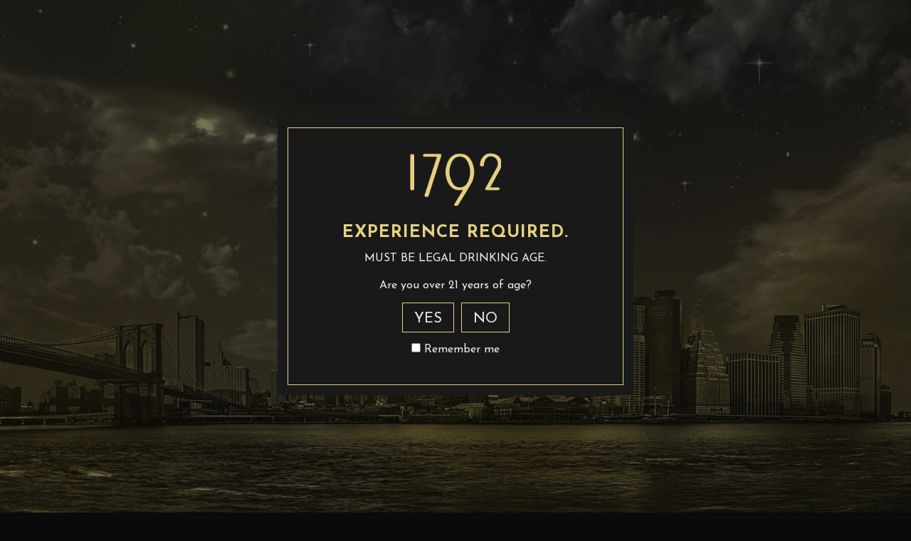

--- FILE ---
content_type: text/html; charset=UTF-8
request_url: https://style.1792bourbon.com/category/cigars/
body_size: 28730
content:
<!DOCTYPE html>
<html lang="en-US">
<head>
	<meta charset="UTF-8">
	<meta http-equiv="X-UA-Compatible" content="IE=edge">
	<meta name="viewport" content="width=device-width, initial-scale=1">
	<link rel="profile" href="http://gmpg.org/xfn/11" />
			<link rel="shortcut icon" href="https://style.1792bourbon.com/wp-content/uploads/2020/05/favicon.png" type="image/x-icon" />
		<link rel="apple-touch-icon" sizes="180x180" href="https://style.1792bourbon.com/wp-content/uploads/2020/05/favicon.png">
		<link rel="alternate" type="application/rss+xml" title="1792 Style RSS Feed" href="/feed/" />
	<link rel="alternate" type="application/atom+xml" title="1792 Style Atom Feed" href="/feed/atom/" />
	<link rel="pingback" href="/wordpress/xmlrpc.php" />
	<!--[if lt IE 9]>
	<script src="/wp-content/themes/soledad/js/html5.js"></script>
	<![endif]-->
	<meta name='robots' content='index, follow, max-image-preview:large, max-snippet:-1, max-video-preview:-1' />

	<!-- This site is optimized with the Yoast SEO plugin v19.8 - https://yoast.com/wordpress/plugins/seo/ -->
	<title>Cigars Archives - 1792 Style</title>
	<link rel="canonical" href="/category/cigars/" />
	<meta property="og:locale" content="en_US" />
	<meta property="og:type" content="article" />
	<meta property="og:title" content="Cigars Archives - 1792 Style" />
	<meta property="og:url" content="/category/cigars/" />
	<meta property="og:site_name" content="1792 Style" />
	<meta name="twitter:card" content="summary_large_image" />
	<script type="application/ld+json" class="yoast-schema-graph">{
	    "@context": "https://schema.org",
	    "@graph": [
	        {
	            "@type": "CollectionPage",
	            "@id": "/category/cigars/",
	            "url": "/category/cigars/",
	            "name": "Cigars Archives - 1792 Style",
	            "isPartOf": {
	                "@id": "/#website"
	            },
	            "primaryImageOfPage": {
	                "@id": "/category/cigars/#primaryimage"
	            },
	            "image": {
	                "@id": "/category/cigars/#primaryimage"
	            },
	            "thumbnailUrl": "/wp-content/uploads/2020/06/CigarLighting-scaled.jpeg",
	            "breadcrumb": {
	                "@id": "/category/cigars/#breadcrumb"
	            },
	            "inLanguage": "en-US"
	        },
	        {
	            "@type": "ImageObject",
	            "inLanguage": "en-US",
	            "@id": "/category/cigars/#primaryimage",
	            "url": "/wp-content/uploads/2020/06/CigarLighting-scaled.jpeg",
	            "contentUrl": "/wp-content/uploads/2020/06/CigarLighting-scaled.jpeg",
	            "width": 2560,
	            "height": 1707,
	            "caption": "Lighting a cigar"
	        },
	        {
	            "@type": "BreadcrumbList",
	            "@id": "/category/cigars/#breadcrumb",
	            "itemListElement": [
	                {
	                    "@type": "ListItem",
	                    "position": 1,
	                    "name": "Home",
	                    "item": "/"
	                },
	                {
	                    "@type": "ListItem",
	                    "position": 2,
	                    "name": "Cigars"
	                }
	            ]
	        },
	        {
	            "@type": "WebSite",
	            "@id": "/#website",
	            "url": "/",
	            "name": "1792 Style",
	            "description": "For those with discerning tastes",
	            "potentialAction": [
	                {
	                    "@type": "SearchAction",
	                    "target": {
	                        "@type": "EntryPoint",
	                        "urlTemplate": "/?s={search_term_string}"
	                    },
	                    "query-input": "required name=search_term_string"
	                }
	            ],
	            "inLanguage": "en-US"
	        }
	    ]
	}</script>
	<!-- / Yoast SEO plugin. -->


<link rel='dns-prefetch' href='//fonts.googleapis.com' />
<link rel='dns-prefetch' href='//s.w.org' />
<link rel="alternate" type="application/rss+xml" title="1792 Style &raquo; Feed" href="/feed/" />
<link rel="alternate" type="application/rss+xml" title="1792 Style &raquo; Comments Feed" href="/comments/feed/" />
<link rel="alternate" type="application/rss+xml" title="1792 Style &raquo; Cigars Category Feed" href="/category/cigars/feed/" />
<link rel="preload" href="/wp-content/uploads/2020/04/1792_Logo_RGB.png" as="image" />
<link rel="preload" href="/wp-content/uploads/2020/04/1792-bg-scaled.jpg" as="image" />
<script type="text/javascript">
window._wpemojiSettings = {"baseUrl":"https:\/\/s.w.org\/images\/core\/emoji\/14.0.0\/72x72\/","ext":".png","svgUrl":"https:\/\/s.w.org\/images\/core\/emoji\/14.0.0\/svg\/","svgExt":".svg","source":{"concatemoji":"\/wordpress\/wp-includes\/js\/wp-emoji-release.min.js?ver=6.0.2"}};
/*! This file is auto-generated */
!function(e,a,t){var n,r,o,i=a.createElement("canvas"),p=i.getContext&&i.getContext("2d");function s(e,t){var a=String.fromCharCode,e=(p.clearRect(0,0,i.width,i.height),p.fillText(a.apply(this,e),0,0),i.toDataURL());return p.clearRect(0,0,i.width,i.height),p.fillText(a.apply(this,t),0,0),e===i.toDataURL()}function c(e){var t=a.createElement("script");t.src=e,t.defer=t.type="text/javascript",a.getElementsByTagName("head")[0].appendChild(t)}for(o=Array("flag","emoji"),t.supports={everything:!0,everythingExceptFlag:!0},r=0;r<o.length;r++)t.supports[o[r]]=function(e){if(!p||!p.fillText)return!1;switch(p.textBaseline="top",p.font="600 32px Arial",e){case"flag":return s([127987,65039,8205,9895,65039],[127987,65039,8203,9895,65039])?!1:!s([55356,56826,55356,56819],[55356,56826,8203,55356,56819])&&!s([55356,57332,56128,56423,56128,56418,56128,56421,56128,56430,56128,56423,56128,56447],[55356,57332,8203,56128,56423,8203,56128,56418,8203,56128,56421,8203,56128,56430,8203,56128,56423,8203,56128,56447]);case"emoji":return!s([129777,127995,8205,129778,127999],[129777,127995,8203,129778,127999])}return!1}(o[r]),t.supports.everything=t.supports.everything&&t.supports[o[r]],"flag"!==o[r]&&(t.supports.everythingExceptFlag=t.supports.everythingExceptFlag&&t.supports[o[r]]);t.supports.everythingExceptFlag=t.supports.everythingExceptFlag&&!t.supports.flag,t.DOMReady=!1,t.readyCallback=function(){t.DOMReady=!0},t.supports.everything||(n=function(){t.readyCallback()},a.addEventListener?(a.addEventListener("DOMContentLoaded",n,!1),e.addEventListener("load",n,!1)):(e.attachEvent("onload",n),a.attachEvent("onreadystatechange",function(){"complete"===a.readyState&&t.readyCallback()})),(e=t.source||{}).concatemoji?c(e.concatemoji):e.wpemoji&&e.twemoji&&(c(e.twemoji),c(e.wpemoji)))}(window,document,window._wpemojiSettings);
</script>
<style type="text/css">
img.wp-smiley,
img.emoji {
	display: inline !important;
	border: none !important;
	box-shadow: none !important;
	height: 1em !important;
	width: 1em !important;
	margin: 0 0.07em !important;
	vertical-align: -0.1em !important;
	background: none !important;
	padding: 0 !important;
}
</style>
	<link rel='stylesheet' id='wp-block-library-css'  href='/wordpress/wp-includes/css/dist/block-library/style.min.css?ver=6.0.2' type='text/css' media='all' />
<style id='wp-block-library-theme-inline-css' type='text/css'>
.wp-block-audio figcaption{color:#555;font-size:13px;text-align:center}.is-dark-theme .wp-block-audio figcaption{color:hsla(0,0%,100%,.65)}.wp-block-code{border:1px solid #ccc;border-radius:4px;font-family:Menlo,Consolas,monaco,monospace;padding:.8em 1em}.wp-block-embed figcaption{color:#555;font-size:13px;text-align:center}.is-dark-theme .wp-block-embed figcaption{color:hsla(0,0%,100%,.65)}.blocks-gallery-caption{color:#555;font-size:13px;text-align:center}.is-dark-theme .blocks-gallery-caption{color:hsla(0,0%,100%,.65)}.wp-block-image figcaption{color:#555;font-size:13px;text-align:center}.is-dark-theme .wp-block-image figcaption{color:hsla(0,0%,100%,.65)}.wp-block-pullquote{border-top:4px solid;border-bottom:4px solid;margin-bottom:1.75em;color:currentColor}.wp-block-pullquote__citation,.wp-block-pullquote cite,.wp-block-pullquote footer{color:currentColor;text-transform:uppercase;font-size:.8125em;font-style:normal}.wp-block-quote{border-left:.25em solid;margin:0 0 1.75em;padding-left:1em}.wp-block-quote cite,.wp-block-quote footer{color:currentColor;font-size:.8125em;position:relative;font-style:normal}.wp-block-quote.has-text-align-right{border-left:none;border-right:.25em solid;padding-left:0;padding-right:1em}.wp-block-quote.has-text-align-center{border:none;padding-left:0}.wp-block-quote.is-large,.wp-block-quote.is-style-large,.wp-block-quote.is-style-plain{border:none}.wp-block-search .wp-block-search__label{font-weight:700}:where(.wp-block-group.has-background){padding:1.25em 2.375em}.wp-block-separator.has-css-opacity{opacity:.4}.wp-block-separator{border:none;border-bottom:2px solid;margin-left:auto;margin-right:auto}.wp-block-separator.has-alpha-channel-opacity{opacity:1}.wp-block-separator:not(.is-style-wide):not(.is-style-dots){width:100px}.wp-block-separator.has-background:not(.is-style-dots){border-bottom:none;height:1px}.wp-block-separator.has-background:not(.is-style-wide):not(.is-style-dots){height:2px}.wp-block-table thead{border-bottom:3px solid}.wp-block-table tfoot{border-top:3px solid}.wp-block-table td,.wp-block-table th{padding:.5em;border:1px solid;word-break:normal}.wp-block-table figcaption{color:#555;font-size:13px;text-align:center}.is-dark-theme .wp-block-table figcaption{color:hsla(0,0%,100%,.65)}.wp-block-video figcaption{color:#555;font-size:13px;text-align:center}.is-dark-theme .wp-block-video figcaption{color:hsla(0,0%,100%,.65)}.wp-block-template-part.has-background{padding:1.25em 2.375em;margin-top:0;margin-bottom:0}
</style>
<style id='global-styles-inline-css' type='text/css'>
body{--wp--preset--color--black: #000000;--wp--preset--color--cyan-bluish-gray: #abb8c3;--wp--preset--color--white: #ffffff;--wp--preset--color--pale-pink: #f78da7;--wp--preset--color--vivid-red: #cf2e2e;--wp--preset--color--luminous-vivid-orange: #ff6900;--wp--preset--color--luminous-vivid-amber: #fcb900;--wp--preset--color--light-green-cyan: #7bdcb5;--wp--preset--color--vivid-green-cyan: #00d084;--wp--preset--color--pale-cyan-blue: #8ed1fc;--wp--preset--color--vivid-cyan-blue: #0693e3;--wp--preset--color--vivid-purple: #9b51e0;--wp--preset--gradient--vivid-cyan-blue-to-vivid-purple: linear-gradient(135deg,rgba(6,147,227,1) 0%,rgb(155,81,224) 100%);--wp--preset--gradient--light-green-cyan-to-vivid-green-cyan: linear-gradient(135deg,rgb(122,220,180) 0%,rgb(0,208,130) 100%);--wp--preset--gradient--luminous-vivid-amber-to-luminous-vivid-orange: linear-gradient(135deg,rgba(252,185,0,1) 0%,rgba(255,105,0,1) 100%);--wp--preset--gradient--luminous-vivid-orange-to-vivid-red: linear-gradient(135deg,rgba(255,105,0,1) 0%,rgb(207,46,46) 100%);--wp--preset--gradient--very-light-gray-to-cyan-bluish-gray: linear-gradient(135deg,rgb(238,238,238) 0%,rgb(169,184,195) 100%);--wp--preset--gradient--cool-to-warm-spectrum: linear-gradient(135deg,rgb(74,234,220) 0%,rgb(151,120,209) 20%,rgb(207,42,186) 40%,rgb(238,44,130) 60%,rgb(251,105,98) 80%,rgb(254,248,76) 100%);--wp--preset--gradient--blush-light-purple: linear-gradient(135deg,rgb(255,206,236) 0%,rgb(152,150,240) 100%);--wp--preset--gradient--blush-bordeaux: linear-gradient(135deg,rgb(254,205,165) 0%,rgb(254,45,45) 50%,rgb(107,0,62) 100%);--wp--preset--gradient--luminous-dusk: linear-gradient(135deg,rgb(255,203,112) 0%,rgb(199,81,192) 50%,rgb(65,88,208) 100%);--wp--preset--gradient--pale-ocean: linear-gradient(135deg,rgb(255,245,203) 0%,rgb(182,227,212) 50%,rgb(51,167,181) 100%);--wp--preset--gradient--electric-grass: linear-gradient(135deg,rgb(202,248,128) 0%,rgb(113,206,126) 100%);--wp--preset--gradient--midnight: linear-gradient(135deg,rgb(2,3,129) 0%,rgb(40,116,252) 100%);--wp--preset--duotone--dark-grayscale: url('#wp-duotone-dark-grayscale');--wp--preset--duotone--grayscale: url('#wp-duotone-grayscale');--wp--preset--duotone--purple-yellow: url('#wp-duotone-purple-yellow');--wp--preset--duotone--blue-red: url('#wp-duotone-blue-red');--wp--preset--duotone--midnight: url('#wp-duotone-midnight');--wp--preset--duotone--magenta-yellow: url('#wp-duotone-magenta-yellow');--wp--preset--duotone--purple-green: url('#wp-duotone-purple-green');--wp--preset--duotone--blue-orange: url('#wp-duotone-blue-orange');--wp--preset--font-size--small: 12px;--wp--preset--font-size--medium: 20px;--wp--preset--font-size--large: 32px;--wp--preset--font-size--x-large: 42px;--wp--preset--font-size--normal: 14px;--wp--preset--font-size--huge: 42px;}.has-black-color{color: var(--wp--preset--color--black) !important;}.has-cyan-bluish-gray-color{color: var(--wp--preset--color--cyan-bluish-gray) !important;}.has-white-color{color: var(--wp--preset--color--white) !important;}.has-pale-pink-color{color: var(--wp--preset--color--pale-pink) !important;}.has-vivid-red-color{color: var(--wp--preset--color--vivid-red) !important;}.has-luminous-vivid-orange-color{color: var(--wp--preset--color--luminous-vivid-orange) !important;}.has-luminous-vivid-amber-color{color: var(--wp--preset--color--luminous-vivid-amber) !important;}.has-light-green-cyan-color{color: var(--wp--preset--color--light-green-cyan) !important;}.has-vivid-green-cyan-color{color: var(--wp--preset--color--vivid-green-cyan) !important;}.has-pale-cyan-blue-color{color: var(--wp--preset--color--pale-cyan-blue) !important;}.has-vivid-cyan-blue-color{color: var(--wp--preset--color--vivid-cyan-blue) !important;}.has-vivid-purple-color{color: var(--wp--preset--color--vivid-purple) !important;}.has-black-background-color{background-color: var(--wp--preset--color--black) !important;}.has-cyan-bluish-gray-background-color{background-color: var(--wp--preset--color--cyan-bluish-gray) !important;}.has-white-background-color{background-color: var(--wp--preset--color--white) !important;}.has-pale-pink-background-color{background-color: var(--wp--preset--color--pale-pink) !important;}.has-vivid-red-background-color{background-color: var(--wp--preset--color--vivid-red) !important;}.has-luminous-vivid-orange-background-color{background-color: var(--wp--preset--color--luminous-vivid-orange) !important;}.has-luminous-vivid-amber-background-color{background-color: var(--wp--preset--color--luminous-vivid-amber) !important;}.has-light-green-cyan-background-color{background-color: var(--wp--preset--color--light-green-cyan) !important;}.has-vivid-green-cyan-background-color{background-color: var(--wp--preset--color--vivid-green-cyan) !important;}.has-pale-cyan-blue-background-color{background-color: var(--wp--preset--color--pale-cyan-blue) !important;}.has-vivid-cyan-blue-background-color{background-color: var(--wp--preset--color--vivid-cyan-blue) !important;}.has-vivid-purple-background-color{background-color: var(--wp--preset--color--vivid-purple) !important;}.has-black-border-color{border-color: var(--wp--preset--color--black) !important;}.has-cyan-bluish-gray-border-color{border-color: var(--wp--preset--color--cyan-bluish-gray) !important;}.has-white-border-color{border-color: var(--wp--preset--color--white) !important;}.has-pale-pink-border-color{border-color: var(--wp--preset--color--pale-pink) !important;}.has-vivid-red-border-color{border-color: var(--wp--preset--color--vivid-red) !important;}.has-luminous-vivid-orange-border-color{border-color: var(--wp--preset--color--luminous-vivid-orange) !important;}.has-luminous-vivid-amber-border-color{border-color: var(--wp--preset--color--luminous-vivid-amber) !important;}.has-light-green-cyan-border-color{border-color: var(--wp--preset--color--light-green-cyan) !important;}.has-vivid-green-cyan-border-color{border-color: var(--wp--preset--color--vivid-green-cyan) !important;}.has-pale-cyan-blue-border-color{border-color: var(--wp--preset--color--pale-cyan-blue) !important;}.has-vivid-cyan-blue-border-color{border-color: var(--wp--preset--color--vivid-cyan-blue) !important;}.has-vivid-purple-border-color{border-color: var(--wp--preset--color--vivid-purple) !important;}.has-vivid-cyan-blue-to-vivid-purple-gradient-background{background: var(--wp--preset--gradient--vivid-cyan-blue-to-vivid-purple) !important;}.has-light-green-cyan-to-vivid-green-cyan-gradient-background{background: var(--wp--preset--gradient--light-green-cyan-to-vivid-green-cyan) !important;}.has-luminous-vivid-amber-to-luminous-vivid-orange-gradient-background{background: var(--wp--preset--gradient--luminous-vivid-amber-to-luminous-vivid-orange) !important;}.has-luminous-vivid-orange-to-vivid-red-gradient-background{background: var(--wp--preset--gradient--luminous-vivid-orange-to-vivid-red) !important;}.has-very-light-gray-to-cyan-bluish-gray-gradient-background{background: var(--wp--preset--gradient--very-light-gray-to-cyan-bluish-gray) !important;}.has-cool-to-warm-spectrum-gradient-background{background: var(--wp--preset--gradient--cool-to-warm-spectrum) !important;}.has-blush-light-purple-gradient-background{background: var(--wp--preset--gradient--blush-light-purple) !important;}.has-blush-bordeaux-gradient-background{background: var(--wp--preset--gradient--blush-bordeaux) !important;}.has-luminous-dusk-gradient-background{background: var(--wp--preset--gradient--luminous-dusk) !important;}.has-pale-ocean-gradient-background{background: var(--wp--preset--gradient--pale-ocean) !important;}.has-electric-grass-gradient-background{background: var(--wp--preset--gradient--electric-grass) !important;}.has-midnight-gradient-background{background: var(--wp--preset--gradient--midnight) !important;}.has-small-font-size{font-size: var(--wp--preset--font-size--small) !important;}.has-medium-font-size{font-size: var(--wp--preset--font-size--medium) !important;}.has-large-font-size{font-size: var(--wp--preset--font-size--large) !important;}.has-x-large-font-size{font-size: var(--wp--preset--font-size--x-large) !important;}
</style>
<link rel='stylesheet' id='age-gate-css'  href='/wp-content/plugins/age-gate/public/css/age-gate-public.css?ver=2.21.1' type='text/css' media='all' />
<style id='age-gate-user-options-inline-css' type='text/css'>
:root{--age-gate-blur: 5px;}.age-gate-wrapper { background: transparent; }.age-gate-background-colour { background-color: rgba(25, 25, 25, 0.8); }.age-gate-wrapper { background: transparent; }.age-gate-background { background-image: url(/wp-content/uploads/2020/04/1792-bg-scaled.jpg); opacity: 1; background-position: center center; }.age-gate-form { background-color: rgba(25, 25, 25, 1); }.age-gate-form, .age-gate-form label, .age-gate-form h1, .age-gate-form h2, .age-gate-form p { color: #ecece8; }.age-gate-error { display: none; }
</style>
<style id='age-gate-custom-inline-css' type='text/css'>
.age-gate button {
        font-family: 'Josefin Sans', sans-serif;
    font-size: 1.25rem;
    text-transform: uppercase;
    background: transparent;
    border: 1px solid #e5d082;
    padding: .75rem 1rem .5rem;
    cursor: pointer;
    color: #ecece8;
    transition: all .5s;
}

.age-gate button:hover, .age-gate button:focus {
    background: #e5d082;
    color: #191919;
}

.age-gate-heading.age-gate-logo img {
    width: 8rem;
    margin-bottom: 1rem;
}

.age-gate-form {
    outline: 1px solid #e5d082;
    outline-offset: -15px;
}

h2.age-gate-subheading {
    color: #e5d082;
    font-size: 1.5rem;
}

.has-error .age-gate-error-message {
    color: #e5d082 !important;
}
</style>
<link rel='stylesheet' id='contact-form-7-css'  href='/wp-content/plugins/contact-form-7/includes/css/styles.css?ver=5.6.3' type='text/css' media='all' />
<link rel='stylesheet' id='penci-oswald-css'  href='//fonts.googleapis.com/css?family=Oswald%3A400&#038;ver=6.0.2' type='text/css' media='all' />
<link rel='stylesheet' id='penci-fonts-css'  href='//fonts.googleapis.com/css?family=Playfair+Display+SC%3A300%2C300italic%2C400%2C400italic%2C500%2C500italic%2C700%2C700italic%2C800%2C800italic%7CMontserrat%3A300%2C300italic%2C400%2C400italic%2C500%2C500italic%2C700%2C700italic%2C800%2C800italic%7CJosefin+Sans%3A300%2C300italic%2C400%2C400italic%2C500%2C500italic%2C700%2C700italic%2C800%2C800italic%26subset%3Dlatin%2Ccyrillic%2Ccyrillic-ext%2Cgreek%2Cgreek-ext%2Clatin-ext&#038;ver=1.0' type='text/css' media='all' />
<link rel='stylesheet' id='penci_style-css'  href='/wp-content/themes/soledad/style.css?ver=7.3.2' type='text/css' media='all' />
<script type='text/javascript' src='/wordpress/wp-includes/js/jquery/jquery.min.js?ver=3.6.0' id='jquery-core-js'></script>
<script type='text/javascript' src='/wordpress/wp-includes/js/jquery/jquery-migrate.min.js?ver=3.3.2' id='jquery-migrate-js'></script>
<link rel="https://api.w.org/" href="/wp-json/" /><link rel="alternate" type="application/json" href="/wp-json/wp/v2/categories/28" /><link rel="EditURI" type="application/rsd+xml" title="RSD" href="/wordpress/xmlrpc.php?rsd" />
<link rel="wlwmanifest" type="application/wlwmanifest+xml" href="/wordpress/wp-includes/wlwmanifest.xml" /> 
<meta name="generator" content="WordPress 6.0.2" />
	<style type="text/css">
																													</style>
	<style type="text/css">
																											</style>
<script>var portfolioDataJs = portfolioDataJs || [];</script><!-- Google Tag Manager -->
<script>(function(w,d,s,l,i){w[l]=w[l]||[];w[l].push({'gtm.start':
new Date().getTime(),event:'gtm.js'});var f=d.getElementsByTagName(s)[0],
j=d.createElement(s),dl=l!='dataLayer'?'&l='+l:'';j.async=true;j.src=
'https://www.googletagmanager.com/gtm.js?id='+i+dl;f.parentNode.insertBefore(j,f);
})(window,document,'script','dataLayer','GTM-W59KZTM');</script>
<!-- End Google Tag Manager --><style type="text/css">		#main .bbp-login-form .bbp-submit-wrapper button[type="submit"],
		h1, h2, h3, h4, h5, h6, h2.penci-heading-video, #navigation .menu li a, .penci-photo-2-effect figcaption h2, .headline-title, a.penci-topbar-post-title, #sidebar-nav .menu li a, .penci-slider .pencislider-container .pencislider-content .pencislider-title, .penci-slider
		.pencislider-container .pencislider-content .pencislider-button,
		.author-quote span, .penci-more-link a.more-link, .penci-post-share-box .dt-share, .post-share a .dt-share, .author-content h5, .post-pagination h5, .post-box-title, .penci-countdown .countdown-amount, .penci-countdown .countdown-period, .penci-pagination a, .penci-pagination .disable-url, ul.footer-socials li a span,
		.penci-button,.widget input[type="submit"],.penci-user-logged-in .penci-user-action-links a, .widget button[type="submit"], .penci-sidebar-content .widget-title, #respond h3.comment-reply-title span, .widget-social.show-text a span, .footer-widget-wrapper .widget .widget-title,.penci-user-logged-in .penci-user-action-links a,
		.container.penci-breadcrumb span, .container.penci-breadcrumb span a, .penci-container-inside.penci-breadcrumb span, .penci-container-inside.penci-breadcrumb span a, .container.penci-breadcrumb span, .container.penci-breadcrumb span a, .error-404 .go-back-home a, .post-entry .penci-portfolio-filter ul li a, .penci-portfolio-filter ul li a, .portfolio-overlay-content .portfolio-short .portfolio-title a, .home-featured-cat-content .magcat-detail h3 a, .post-entry blockquote cite,
		.post-entry blockquote .author, .tags-share-box.hide-tags.page-share .share-title, .widget ul.side-newsfeed li .side-item .side-item-text h4 a, .thecomment .comment-text span.author, .thecomment .comment-text span.author a, .post-comments span.reply a, #respond h3, #respond label, .wpcf7 label, #respond #submit,
		div.wpforms-container .wpforms-form.wpforms-form .wpforms-field-label,div.wpforms-container .wpforms-form.wpforms-form input[type=submit], div.wpforms-container .wpforms-form.wpforms-form button[type=submit], div.wpforms-container .wpforms-form.wpforms-form .wpforms-page-button,
		.wpcf7 input[type="submit"], .widget_wysija input[type="submit"], .archive-box span,
		.archive-box h1, .gallery .gallery-caption, .contact-form input[type=submit], ul.penci-topbar-menu > li a, div.penci-topbar-menu > ul > li a, .featured-style-29 .penci-featured-slider-button a, .pencislider-container .pencislider-content .pencislider-title, .pencislider-container
		.pencislider-content .pencislider-button, ul.homepage-featured-boxes .penci-fea-in.boxes-style-3 h4 span span, .pencislider-container .pencislider-content .pencislider-button, .woocommerce div.product .woocommerce-tabs .panel #respond .comment-reply-title, .penci-recipe-index-wrap .penci-index-more-link a, .penci-menu-hbg .menu li a, #sidebar-nav .menu li a, .penci-readmore-btn.penci-btn-make-button a,
		.bos_searchbox_widget_class #flexi_searchbox h1, .bos_searchbox_widget_class #flexi_searchbox h2, .bos_searchbox_widget_class #flexi_searchbox h3, .bos_searchbox_widget_class #flexi_searchbox h4,
		.bos_searchbox_widget_class #flexi_searchbox #b_searchboxInc .b_submitButton_wrapper .b_submitButton:hover, .bos_searchbox_widget_class #flexi_searchbox #b_searchboxInc .b_submitButton_wrapper .b_submitButton,
		.penci-featured-cat-seemore.penci-btn-make-button a, .penci-menu-hbg-inner .penci-hbg_sitetitle { font-family: 'Josefin Sans', sans-serif; font-weight: normal; }
		.featured-style-29 .penci-featured-slider-button a, #bbpress-forums #bbp-search-form .button{ font-weight: bold; }
					#main #bbpress-forums .bbp-login-form fieldset.bbp-form select, #main #bbpress-forums .bbp-login-form .bbp-form input[type="password"], #main #bbpress-forums .bbp-login-form .bbp-form input[type="text"],
		body, textarea, #respond textarea, .widget input[type="text"], .widget input[type="email"], .widget input[type="date"], .widget input[type="number"], .wpcf7 textarea, .mc4wp-form input, #respond input,
		div.wpforms-container .wpforms-form.wpforms-form input[type=date], div.wpforms-container .wpforms-form.wpforms-form input[type=datetime], div.wpforms-container .wpforms-form.wpforms-form input[type=datetime-local], div.wpforms-container .wpforms-form.wpforms-form input[type=email], div.wpforms-container .wpforms-form.wpforms-form input[type=month], div.wpforms-container .wpforms-form.wpforms-form input[type=number], div.wpforms-container .wpforms-form.wpforms-form input[type=password], div.wpforms-container .wpforms-form.wpforms-form input[type=range], div.wpforms-container .wpforms-form.wpforms-form input[type=search], div.wpforms-container .wpforms-form.wpforms-form input[type=tel], div.wpforms-container .wpforms-form.wpforms-form input[type=text], div.wpforms-container .wpforms-form.wpforms-form input[type=time], div.wpforms-container .wpforms-form.wpforms-form input[type=url], div.wpforms-container .wpforms-form.wpforms-form input[type=week], div.wpforms-container .wpforms-form.wpforms-form select, div.wpforms-container .wpforms-form.wpforms-form textarea,
		.wpcf7 input, #searchform input.search-input, ul.homepage-featured-boxes .penci-fea-in
		h4, .widget.widget_categories ul li span.category-item-count, .about-widget .about-me-heading, .widget ul.side-newsfeed li .side-item .side-item-text .side-item-meta { font-family: 'Josefin Sans', sans-serif; }
		p { line-height: 1.8; }
					.header-slogan .header-slogan-text{ font-family: 'Josefin Sans', sans-serif;  }
				#navigation .menu li a, .penci-menu-hbg .menu li a, #sidebar-nav .menu li a { font-family: 'Josefin Sans', sans-serif; font-weight: normal; }
		.penci-hide-tagupdated{ display: none !important; }
			.header-slogan .header-slogan-text { font-style:normal; }
				.header-slogan .header-slogan-text { font-weight:400; }
				.header-slogan .header-slogan-text { font-size:20px; }
				body, .widget ul li a{ font-size: 16px; }
		.widget ul li, .post-entry, p, .post-entry p { font-size: 16px; line-height: 1.8; }
				h1, h2, h3, h4, h5, h6, #sidebar-nav .menu li a, #navigation .menu li a, a.penci-topbar-post-title, .penci-slider .pencislider-container .pencislider-content .pencislider-title, .penci-slider .pencislider-container .pencislider-content .pencislider-button,
		.headline-title, .author-quote span, .penci-more-link a.more-link, .author-content h5, .post-pagination h5, .post-box-title, .penci-countdown .countdown-amount, .penci-countdown .countdown-period, .penci-pagination a, .penci-pagination .disable-url, ul.footer-socials li a span,
		.penci-sidebar-content .widget-title, #respond h3.comment-reply-title span, .widget-social.show-text a span, .footer-widget-wrapper .widget .widget-title, .error-404 .go-back-home a, .home-featured-cat-content .magcat-detail h3 a, .post-entry blockquote cite, .pencislider-container .pencislider-content .pencislider-title, .pencislider-container
		.pencislider-content .pencislider-button, .post-entry blockquote .author, .tags-share-box.hide-tags.page-share .share-title, .widget ul.side-newsfeed li .side-item .side-item-text h4 a, .thecomment .comment-text span.author, .thecomment .comment-text span.author a, #respond h3, #respond label, .wpcf7 label,
		div.wpforms-container .wpforms-form.wpforms-form .wpforms-field-label,div.wpforms-container .wpforms-form.wpforms-form input[type=submit], div.wpforms-container .wpforms-form.wpforms-form button[type=submit], div.wpforms-container .wpforms-form.wpforms-form .wpforms-page-button,
		#respond #submit, .wpcf7 input[type="submit"], .widget_wysija input[type="submit"], .archive-box span,
		.archive-box h1, .gallery .gallery-caption, .widget input[type="submit"],.penci-button, #main .bbp-login-form .bbp-submit-wrapper button[type="submit"], .widget button[type="submit"], .contact-form input[type=submit], ul.penci-topbar-menu > li a, div.penci-topbar-menu > ul > li a, .penci-recipe-index-wrap .penci-index-more-link a, #bbpress-forums #bbp-search-form .button, .penci-menu-hbg .menu li a, #sidebar-nav .menu li a, .penci-readmore-btn.penci-btn-make-button a, .penci-featured-cat-seemore.penci-btn-make-button a, .penci-menu-hbg-inner .penci-hbg_sitetitle { font-weight: bold; }
						.featured-area .penci-image-holder, .featured-area .penci-slider4-overlay, .featured-area .penci-slide-overlay .overlay-link, .featured-style-29 .featured-slider-overlay, .penci-slider38-overlay{ border-radius: ; -webkit-border-radius: ; }
		.penci-featured-content-right:before{ border-top-right-radius: ; border-bottom-right-radius: ; }
		.penci-flat-overlay .penci-slide-overlay .penci-mag-featured-content:before{ border-bottom-left-radius: ; border-bottom-right-radius: ; }
				.container-single .post-image{ border-radius: ; -webkit-border-radius: ; }
				.penci-mega-thumbnail .penci-image-holder{ border-radius: ; -webkit-border-radius: ; }
					body.penci-body-boxed { background-color:#0a0a0a; }
				body.penci-body-boxed { background-image: url(https://style.1792bourbon.com/wp-content/uploads/2020/04/1792-bg-scaled.jpg); }
				body.penci-body-boxed { background-repeat:no-repeat; }
				body.penci-body-boxed { background-attachment:fixed; }
				body.penci-body-boxed { background-size:cover; }
				#header .inner-header .container { padding:25px 0; }
	
			#logo a { max-width:150px; }
		@media only screen and (max-width: 960px) and (min-width: 768px){ #logo img{ max-width: 100%; } }
									.penci-single-style-7:not( .penci-single-pheader-noimg ).penci_sidebar #main article.post, .penci-single-style-3:not( .penci-single-pheader-noimg ).penci_sidebar #main article.post { background-color: #191919; }
		@media only screen and (max-width: 767px){ .standard-post-special_wrapper { background: #191919; } }
		.wrapper-boxed, .wrapper-boxed.enable-boxed, .home-pupular-posts-title span, .penci-post-box-meta.penci-post-box-grid .penci-post-share-box, .penci-pagination.penci-ajax-more a.penci-ajax-more-button, #searchform input.search-input, .woocommerce .woocommerce-product-search input[type="search"], .overlay-post-box-meta, .widget ul.side-newsfeed li.featured-news2 .side-item .side-item-text, .widget select, .widget select option, .woocommerce .woocommerce-error, .woocommerce .woocommerce-info, .woocommerce .woocommerce-message, #penci-demobar, #penci-demobar .style-toggle, .grid-overlay-meta .grid-header-box, .header-standard.standard-overlay-meta{ background-color: #191919; }
		.penci-grid .list-post.list-boxed-post .item > .thumbnail:before{ border-right-color: #191919; }
		.penci-grid .list-post.list-boxed-post:nth-of-type(2n+2) .item > .thumbnail:before{ border-left-color: #191919; }
				#main #bbpress-forums .bbp-login-form fieldset.bbp-form select, #main #bbpress-forums .bbp-login-form .bbp-form input[type="password"], #main #bbpress-forums .bbp-login-form .bbp-form input[type="text"],
		.widget ul li, .grid-mixed, .penci-post-box-meta, .penci-pagination.penci-ajax-more a.penci-ajax-more-button, .widget-social a i, .penci-home-popular-posts, .header-header-1.has-bottom-line, .header-header-4.has-bottom-line, .header-header-7.has-bottom-line, .container-single .post-entry .post-tags a,.tags-share-box.tags-share-box-2_3,.tags-share-box.tags-share-box-top, .tags-share-box, .post-author, .post-pagination, .post-related, .post-comments .post-title-box, .comments .comment, #respond textarea, .wpcf7 textarea, #respond input,
		div.wpforms-container .wpforms-form.wpforms-form input[type=date], div.wpforms-container .wpforms-form.wpforms-form input[type=datetime], div.wpforms-container .wpforms-form.wpforms-form input[type=datetime-local], div.wpforms-container .wpforms-form.wpforms-form input[type=email], div.wpforms-container .wpforms-form.wpforms-form input[type=month], div.wpforms-container .wpforms-form.wpforms-form input[type=number], div.wpforms-container .wpforms-form.wpforms-form input[type=password], div.wpforms-container .wpforms-form.wpforms-form input[type=range], div.wpforms-container .wpforms-form.wpforms-form input[type=search], div.wpforms-container .wpforms-form.wpforms-form input[type=tel], div.wpforms-container .wpforms-form.wpforms-form input[type=text], div.wpforms-container .wpforms-form.wpforms-form input[type=time], div.wpforms-container .wpforms-form.wpforms-form input[type=url], div.wpforms-container .wpforms-form.wpforms-form input[type=week], div.wpforms-container .wpforms-form.wpforms-form select, div.wpforms-container .wpforms-form.wpforms-form textarea,
		.wpcf7 input, .widget_wysija input, #respond h3, #searchform input.search-input, .post-password-form input[type="text"], .post-password-form input[type="email"], .post-password-form input[type="password"], .post-password-form input[type="number"], .penci-recipe, .penci-recipe-heading, .penci-recipe-ingredients, .penci-recipe-notes, .penci-pagination ul.page-numbers li span, .penci-pagination ul.page-numbers li a, #comments_pagination span, #comments_pagination a, body.author .post-author, .tags-share-box.hide-tags.page-share, .penci-grid li.list-post, .penci-grid li.list-boxed-post-2 .content-boxed-2, .home-featured-cat-content .mag-post-box, .home-featured-cat-content.style-2 .mag-post-box.first-post, .home-featured-cat-content.style-10 .mag-post-box.first-post, .widget select, .widget ul ul, .widget input[type="text"], .widget input[type="email"], .widget input[type="date"], .widget input[type="number"], .widget input[type="search"], .widget .tagcloud a, #wp-calendar tbody td, .woocommerce div.product .entry-summary div[itemprop="description"] td, .woocommerce div.product .entry-summary div[itemprop="description"] th, .woocommerce div.product .woocommerce-tabs #tab-description td, .woocommerce div.product .woocommerce-tabs #tab-description th, .woocommerce-product-details__short-description td, th, .woocommerce ul.cart_list li, .woocommerce ul.product_list_widget li, .woocommerce .widget_shopping_cart .total, .woocommerce.widget_shopping_cart .total, .woocommerce .woocommerce-product-search input[type="search"], .woocommerce nav.woocommerce-pagination ul li a, .woocommerce nav.woocommerce-pagination ul li span, .woocommerce div.product .product_meta, .woocommerce div.product .woocommerce-tabs ul.tabs, .woocommerce div.product .related > h2, .woocommerce div.product .upsells > h2, .woocommerce #reviews #comments ol.commentlist li .comment-text, .woocommerce table.shop_table td, .post-entry td, .post-entry th, #add_payment_method .cart-collaterals .cart_totals tr td, #add_payment_method .cart-collaterals .cart_totals tr th, .woocommerce-cart .cart-collaterals .cart_totals tr td, .woocommerce-cart .cart-collaterals .cart_totals tr th, .woocommerce-checkout .cart-collaterals .cart_totals tr td, .woocommerce-checkout .cart-collaterals .cart_totals tr th, .woocommerce-cart .cart-collaterals .cart_totals table, .woocommerce-cart table.cart td.actions .coupon .input-text, .woocommerce table.shop_table a.remove, .woocommerce form .form-row .input-text, .woocommerce-page form .form-row .input-text, .woocommerce .woocommerce-error, .woocommerce .woocommerce-info, .woocommerce .woocommerce-message, .woocommerce form.checkout_coupon, .woocommerce form.login, .woocommerce form.register, .woocommerce form.checkout table.shop_table, .woocommerce-checkout #payment ul.payment_methods, .post-entry table, .wrapper-penci-review, .penci-review-container.penci-review-count, #penci-demobar .style-toggle, #widget-area, .post-entry hr, .wpb_text_column hr, #buddypress .dir-search input[type=search], #buddypress .dir-search input[type=text], #buddypress .groups-members-search input[type=search], #buddypress .groups-members-search input[type=text], #buddypress ul.item-list, #buddypress .profile[role=main], #buddypress select, #buddypress div.pagination .pagination-links span, #buddypress div.pagination .pagination-links a, #buddypress div.pagination .pag-count, #buddypress div.pagination .pagination-links a:hover, #buddypress ul.item-list li, #buddypress table.forum tr td.label, #buddypress table.messages-notices tr td.label, #buddypress table.notifications tr td.label, #buddypress table.notifications-settings tr td.label, #buddypress table.profile-fields tr td.label, #buddypress table.wp-profile-fields tr td.label, #buddypress table.profile-fields:last-child, #buddypress form#whats-new-form textarea, #buddypress .standard-form input[type=text], #buddypress .standard-form input[type=color], #buddypress .standard-form input[type=date], #buddypress .standard-form input[type=datetime], #buddypress .standard-form input[type=datetime-local], #buddypress .standard-form input[type=email], #buddypress .standard-form input[type=month], #buddypress .standard-form input[type=number], #buddypress .standard-form input[type=range], #buddypress .standard-form input[type=search], #buddypress .standard-form input[type=password], #buddypress .standard-form input[type=tel], #buddypress .standard-form input[type=time], #buddypress .standard-form input[type=url], #buddypress .standard-form input[type=week], .bp-avatar-nav ul, .bp-avatar-nav ul.avatar-nav-items li.current, #bbpress-forums li.bbp-body ul.forum, #bbpress-forums li.bbp-body ul.topic, #bbpress-forums li.bbp-footer, .bbp-pagination-links a, .bbp-pagination-links span.current, .wrapper-boxed .bbp-pagination-links a:hover, .wrapper-boxed .bbp-pagination-links span.current, #buddypress .standard-form select, #buddypress .standard-form input[type=password], #buddypress .activity-list li.load-more a, #buddypress .activity-list li.load-newest a, #buddypress ul.button-nav li a, #buddypress div.generic-button a, #buddypress .comment-reply-link, #bbpress-forums div.bbp-template-notice.info, #bbpress-forums #bbp-search-form #bbp_search, #bbpress-forums .bbp-forums-list, #bbpress-forums #bbp_topic_title, #bbpress-forums #bbp_topic_tags, #bbpress-forums .wp-editor-container, .widget_display_stats dd, .widget_display_stats dt, div.bbp-forum-header, div.bbp-topic-header, div.bbp-reply-header, .widget input[type="text"], .widget input[type="email"], .widget input[type="date"], .widget input[type="number"], .widget input[type="search"], .widget input[type="password"], blockquote.wp-block-quote, .post-entry blockquote.wp-block-quote, .wp-block-quote:not(.is-large):not(.is-style-large), .post-entry pre, .wp-block-pullquote:not(.is-style-solid-color), .post-entry hr.wp-block-separator, .wp-block-separator, .wp-block-latest-posts, .wp-block-yoast-how-to-block ol.schema-how-to-steps, .wp-block-yoast-how-to-block ol.schema-how-to-steps li, .wp-block-yoast-faq-block .schema-faq-section, ccccccccc { border-color: #e5d082; }
		.penci-recipe-index-wrap h4.recipe-index-heading > span:before, .penci-recipe-index-wrap h4.recipe-index-heading > span:after{ border-color: #e5d082; opacity: 1; }
		.tags-share-box .single-comment-o:after, .post-share a.penci-post-like:after{ background-color: #e5d082; }
		.penci-grid .list-post.list-boxed-post{ border-color: #e5d082 !important; }
		.penci-post-box-meta.penci-post-box-grid:before, .woocommerce .widget_price_filter .ui-slider .ui-slider-range{ background-color: #e5d082; }
		.penci-pagination.penci-ajax-more a.penci-ajax-more-button.loading-posts{ border-color: #e5d082 !important; }
		.penci-vernav-enable .penci-menu-hbg{ box-shadow: none; -webkit-box-shadow: none; -moz-box-shadow: none; }
		.penci-vernav-enable.penci-vernav-poleft .penci-menu-hbg{ border-right: 1px solid #e5d082; }
		.penci-vernav-enable.penci-vernav-poright .penci-menu-hbg{ border-left: 1px solid #e5d082; }
				body, .penci-post-box-meta .penci-post-share-box a, .penci-pagination a, .penci-pagination .disable-url, .widget-social a i, .post-share a, #respond textarea, .wpcf7 textarea, #respond input, .wpcf7 input, .widget_wysija input, #respond h3 small a, #respond h3 small a:hover, .post-comments span.reply a, .post-comments span.reply a:hover, .thecomment .comment-text span.author, .thecomment .comment-text span.author a, #respond h3.comment-reply-title span, .post-box-title, .post-pagination a, .post-pagination span, .author-content .author-social, .author-content h5 a, .error-404 .sub-heading-text-404, #searchform input.search-input, input, .penci-pagination ul.page-numbers li span, .penci-pagination ul.page-numbers li a, #comments_pagination span, #comments_pagination a, .item-related h3 a, .archive-box span, .archive-box h1, .header-standard .author-post span a, .post-entry h1, .post-entry h2, .post-entry h3, .post-entry h4, .post-entry h5, .post-entry h6, .wpb_text_column h1, .wpb_text_column h2, .wpb_text_column h3, .wpb_text_column h4, .wpb_text_column h5, .wpb_text_column h6, .tags-share-box.hide-tags.page-share .share-title, .about-widget .about-me-heading, .penci-tweets-widget-content .tweet-text, .widget select, .widget ul li, .widget .tagcloud a, #wp-calendar caption, .woocommerce .page-title, .woocommerce ul.products li.product h3, .woocommerce ul.products li.product .woocommerce-loop-product__title, .woocommerce .widget_price_filter .price_label, .woocommerce .woocommerce-product-search input[type="search"], .woocommerce nav.woocommerce-pagination ul li a, .woocommerce nav.woocommerce-pagination ul li span, .woocommerce div.product .entry-summary div[itemprop="description"] h1, .woocommerce div.product .entry-summary div[itemprop="description"] h2, .woocommerce div.product .entry-summary div[itemprop="description"] h3, .woocommerce div.product .entry-summary div[itemprop="description"] h4, .woocommerce div.product .entry-summary div[itemprop="description"] h5, .woocommerce div.product .entry-summary div[itemprop="description"] h6, .woocommerce div.product .woocommerce-tabs #tab-description h1, .woocommerce div.product .woocommerce-tabs #tab-description h2, .woocommerce div.product .woocommerce-tabs #tab-description h3, .woocommerce div.product .woocommerce-tabs #tab-description h4, .woocommerce div.product .woocommerce-tabs #tab-description h5, .woocommerce div.product .woocommerce-tabs #tab-description h6, .woocommerce-product-details__short-description h1, .woocommerce-product-details__short-description h2, .woocommerce-product-details__short-description h3, .woocommerce-product-details__short-description h4, .woocommerce-product-details__short-description h5, .woocommerce-product-details__short-description h6,
		.woocommerce div.product .woocommerce-tabs .panel > h2:first-child, .woocommerce div.product .woocommerce-tabs .panel #reviews #comments h2, .woocommerce div.product .woocommerce-tabs .panel #respond h3.comment-reply-title, .woocommerce div.product .woocommerce-tabs .panel #respond .comment-reply-title, .woocommerce div.product .related > h2, .woocommerce div.product .upsells > h2, .woocommerce div.product .woocommerce-tabs ul.tabs li a, .woocommerce .comment-form p.stars a, .woocommerce #reviews #comments ol.commentlist li .comment-text .meta strong, .penci-page-header h1, .woocommerce table.shop_table a.remove, .woocommerce table.shop_table td.product-name a, .woocommerce table.shop_table th, .woocommerce form .form-row .input-text, .woocommerce-page form .form-row .input-text, .demobar-title, .demobar-desc, .container-single .post-share a, .page-share .post-share a, .footer-instagram h4.footer-instagram-title, .post-entry .penci-portfolio-filter ul li a, .penci-portfolio-filter ul li a, .widget-social.show-text a span, #buddypress select, #buddypress div.pagination .pagination-links a:hover, #buddypress div.pagination .pagination-links span, #buddypress div.pagination .pagination-links a, #buddypress div.pagination .pag-count, #buddypress ul.item-list li div.item-title span, #buddypress div.item-list-tabs:not(#subnav) ul li a, #buddypress div.item-list-tabs:not(#subnav) ul li > span, #buddypress div#item-header div#item-meta, #buddypress form#whats-new-form textarea, #buddypress .standard-form input[type=text], #buddypress .standard-form input[type=color], #buddypress .standard-form input[type=date], #buddypress .standard-form input[type=datetime], #buddypress .standard-form input[type=datetime-local], #buddypress .standard-form input[type=email], #buddypress .standard-form input[type=month], #buddypress .standard-form input[type=number], #buddypress .standard-form input[type=range], #buddypress .standard-form input[type=search], #buddypress .standard-form input[type=password], #buddypress .standard-form input[type=tel], #buddypress .standard-form input[type=time], #buddypress .standard-form input[type=url], #buddypress .standard-form input[type=week], #buddypress ul.button-nav li a, #buddypress div.generic-button a, #buddypress .comment-reply-link, .wrapper-boxed .bbp-pagination-links a, .wrapper-boxed .bbp-pagination-links a:hover, .wrapper-boxed .bbp-pagination-links span.current, #buddypress .activity-list li.load-more a, #buddypress .activity-list li.load-newest a, .activity-inner, #buddypress a.activity-time-since, .activity-greeting, div.bbp-template-notice, div.indicator-hint, #bbpress-forums li.bbp-body ul.forum li.bbp-forum-info a, #bbpress-forums li.bbp-body ul.topic li.bbp-topic-title a, #bbpress-forums li.bbp-body ul.forum li.bbp-forum-topic-count, #bbpress-forums li.bbp-body ul.forum li.bbp-forum-reply-count, #bbpress-forums li.bbp-body ul.forum li.bbp-forum-freshness, #bbpress-forums li.bbp-body ul.forum li.bbp-forum-freshness a, #bbpress-forums li.bbp-body ul.topic li.bbp-forum-topic-count, #bbpress-forums li.bbp-body ul.topic li.bbp-topic-voice-count, #bbpress-forums li.bbp-body ul.topic li.bbp-forum-reply-count, #bbpress-forums li.bbp-body ul.topic li.bbp-topic-freshness > a, #bbpress-forums li.bbp-body ul.topic li.bbp-topic-freshness, #bbpress-forums li.bbp-body ul.topic li.bbp-topic-reply-count, div.bbp-template-notice a, #bbpress-forums #bbp-search-form #bbp_search, #bbpress-forums .wp-editor-container, #bbpress-forums div.bbp-the-content-wrapper textarea.bbp-the-content, .widget_display_stats dd, #bbpress-forums fieldset.bbp-form legend, #bbpress-forums .bbp-pagination-count, span.bbp-admin-links a, .bbp-forum-header a.bbp-forum-permalink, .bbp-topic-header a.bbp-topic-permalink, .bbp-reply-header a.bbp-reply-permalink, #bbpress-forums .status-closed, #bbpress-forums .status-closed a, .post-entry blockquote.wp-block-quote p, .wpb_text_column blockquote.wp-block-quote p, .post-entry blockquote.wp-block-quote cite, .wpb_text_column blockquote.wp-block-quote cite, .post-entry code, .wp-block-video figcaption, .post-entry .wp-block-pullquote blockquote p, .post-entry .wp-block-pullquote blockquote cite, .wp-block-categories .category-item-count{ color: #ecece8; }
		.woocommerce .widget_price_filter .ui-slider .ui-slider-handle, .post-entry .wp-block-file a.wp-block-file__button{ background-color: #ecece8; }
		.penci-owl-carousel-slider .owl-dot span{ background-color: #ecece8; border-color: #ecece8; }
		.grid-post-box-meta span, .widget ul.side-newsfeed li .side-item .side-item-text .side-item-meta, .grid-post-box-meta span a, .penci-post-box-meta .penci-box-meta span, .penci-post-box-meta .penci-box-meta a, .header-standard .author-post span, .thecomment .comment-text span.date, .item-related span.date, .post-box-meta-single span, .container.penci-breadcrumb span, .container.penci-breadcrumb span a, .container.penci-breadcrumb i,.penci-container-inside.penci-breadcrumb span, .penci-container-inside.penci-breadcrumb span a, .penci-container-inside.penci-breadcrumb i, .overlay-post-box-meta, .overlay-post-box-meta .overlay-share span, .overlay-post-box-meta .overlay-share a, .woocommerce #reviews #comments ol.commentlist li .comment-text .meta, #bbpress-forums li.bbp-body ul.forum li.bbp-forum-info .bbp-forum-content, #bbpress-forums li.bbp-body ul.topic p.bbp-topic-meta, #bbpress-forums .bbp-breadcrumb a, #bbpress-forums .bbp-breadcrumb .bbp-breadcrumb-current, .bbp-breadcrumb .bbp-breadcrumb-sep, #bbpress-forums .bbp-topic-started-by, #bbpress-forums .bbp-topic-started-in{ color: #ecece8; }
		.penci-review-process{ background-color: #ecece8; }
		.post-entry .wp-block-file a.wp-block-file__button{ color: #191919; }
		.post-entry.blockquote-style-2 blockquote, .wp-block-quote.is-style-large, .wp-block-quote.is-large{ background: #2b2b2b; }
		.penci-overlay-over .overlay-border{ opacity: 0.5; }
		.post-entry pre, .post-entry code, .wp-block-table.is-style-stripes tr:nth-child(odd), .post-entry pre.wp-block-verse, .post-entry .wp-block-verse pre, .wp-block-pullquote.is-style-solid-color{ background-color: #333333; }
		.post-entry blockquote.wp-block-quote cite, .wpb_text_column blockquote.wp-block-quote cite{ opacity: 0.6; }
		.penci-pagination ul.page-numbers li a:hover, #comments_pagination a:hover, .woocommerce nav.woocommerce-pagination ul li a:hover{ color: #dedede; border-color: #777777; }
		.penci-pagination.penci-ajax-more a.penci-ajax-more-button.loading-posts{ color: #ecece8 !important; border-color: #e5d082 !important; }
		.widget ul.side-newsfeed li .order-border-number{ background-color: rgba(255,255,255,0.2); box-shadow: 0px 1px 2px 0px rgba(0,0,0,0.1); }
		.widget ul.side-newsfeed li .number-post{ background-color: #212121; }
		div.wpforms-container .wpforms-form.wpforms-form input[type=submit], div.wpforms-container .wpforms-form.wpforms-form button[type=submit], div.wpforms-container .wpforms-form.wpforms-form .wpforms-page-button,
		#respond #submit, .wpcf7 input[type="submit"], .widget_wysija input[type="submit"], .widget input[type="submit"],.penci-user-logged-in .penci-user-action-links a,.penci-button, .widget button[type="submit"], .woocommerce #respond input#submit, .woocommerce a.button, .woocommerce button.button, .woocommerce input.button, #bbpress-forums #bbp_reply_submit, #bbpress-forums #bbp_topic_submit, #main .bbp-login-form .bbp-submit-wrapper button[type="submit"]{ background: #444; color: #f9f9f9; }
		#wp-calendar tbody td, #wp-calendar tbody td:hover{ background: none; }
		.woocommerce .widget_price_filter .price_slider_wrapper .ui-widget-content{ background-color: #636363; }
		.post-entry tr:hover{ background: none; }
		.is-sticky #navigation, #navigation .menu .sub-menu, #navigation .menu .children{ box-shadow: 0px 1px 5px rgba(255, 255, 255, 0.08); -webkit-box-shadow: 0px 1px 5px rgba(255, 255, 255, 0.08); -moz-box-shadow: 0px 1px 5px rgba(255, 255, 255, 0.08); }
		.penci-image-holder:not([style*='background-image']), .penci-lazy[src*="penci-holder"], .penci-holder-load:not([style*='background-image']){ background-color: #333333; background-image: linear-gradient(to left,#333333 0%,#383838 15%,#333333 40%,#333333 100%); }
		#penci-demobar .style-toggle, #penci-demobar{ box-shadow: -1px 2px 10px 0 rgba(255, 255, 255, .15); -webkit-box-shadow: -1px 2px 10px 0 rgba(255, 255, 255, .15); -moz-box-shadow: -1px 2px 10px 0 rgba(255, 255, 255, .15); }
		.penci-page-header h1{ color: #fff; }
		#buddypress div.item-list-tabs, #buddypress .comment-reply-link, #buddypress .generic-button a, #buddypress .standard-form button, #buddypress a.button, #buddypress input[type=button], #buddypress input[type=reset], #buddypress input[type=submit], #buddypress ul.button-nav li a, a.bp-title-button, #bbpress-forums li.bbp-header, #bbpress-forums div.bbp-forum-header, #bbpress-forums div.bbp-topic-header, #bbpress-forums div.bbp-reply-header{ background-color: #252525; }
		#buddypress .comment-reply-link, #buddypress .generic-button a, #buddypress .standard-form button, #buddypress a.button, #buddypress input[type=button], #buddypress input[type=reset], #buddypress input[type=submit], #buddypress ul.button-nav li a, a.bp-title-button{ border-color: #252525; }
		#buddypress div.item-list-tabs:not(#subnav) ul li.selected a, #buddypress div.item-list-tabs:not(#subnav) ul li.current a, #buddypress div.item-list-tabs:not(#subnav) ul li a:hover, #buddypress div.item-list-tabs:not(#subnav) ul li.selected a, #buddypress div.item-list-tabs:not(#subnav) ul li.current a, #buddypress div.item-list-tabs:not(#subnav) ul li a:hover{ color: #fff; }
		#buddypress div.item-list-tabs:not(#subnav) ul li a, #buddypress div.item-list-tabs:not(#subnav) ul li > span{ border-color: #313131; }
			
			.penci-menuhbg-toggle:hover .lines-button:after, .penci-menuhbg-toggle:hover .penci-lines:before, .penci-menuhbg-toggle:hover .penci-lines:after,.tags-share-box.tags-share-box-s2 .post-share-plike{ background: #e5d082; }
		a, .post-entry .penci-portfolio-filter ul li a:hover, .penci-portfolio-filter ul li a:hover, .penci-portfolio-filter ul li.active a, .post-entry .penci-portfolio-filter ul li.active a, .penci-countdown .countdown-amount, .archive-box h1, .post-entry a, .container.penci-breadcrumb span a:hover, .post-entry blockquote:before, .post-entry blockquote cite, .post-entry blockquote .author, .wpb_text_column blockquote:before, .wpb_text_column blockquote cite, .wpb_text_column blockquote .author, .penci-pagination a:hover, ul.penci-topbar-menu > li a:hover, div.penci-topbar-menu > ul > li a:hover, .penci-recipe-heading a.penci-recipe-print, .main-nav-social a:hover, .widget-social .remove-circle a:hover i, .penci-recipe-index .cat > a.penci-cat-name, #bbpress-forums li.bbp-body ul.forum li.bbp-forum-info a:hover, #bbpress-forums li.bbp-body ul.topic li.bbp-topic-title a:hover, #bbpress-forums li.bbp-body ul.forum li.bbp-forum-info .bbp-forum-content a, #bbpress-forums li.bbp-body ul.topic p.bbp-topic-meta a, #bbpress-forums .bbp-breadcrumb a:hover, #bbpress-forums .bbp-forum-freshness a:hover, #bbpress-forums .bbp-topic-freshness a:hover, #buddypress ul.item-list li div.item-title a, #buddypress ul.item-list li h4 a, #buddypress .activity-header a:first-child, #buddypress .comment-meta a:first-child, #buddypress .acomment-meta a:first-child, div.bbp-template-notice a:hover, .penci-menu-hbg .menu li a .indicator:hover, .penci-menu-hbg .menu li a:hover, #sidebar-nav .menu li a:hover, .penci-rlt-popup .rltpopup-meta .rltpopup-title:hover{ color: #e5d082; }
		.penci-home-popular-post ul.slick-dots li button:hover, .penci-home-popular-post ul.slick-dots li.slick-active button, .post-entry blockquote .author span:after, .error-image:after, .error-404 .go-back-home a:after, .penci-header-signup-form, .woocommerce span.onsale, .woocommerce #respond input#submit:hover, .woocommerce a.button:hover, .woocommerce button.button:hover, .woocommerce input.button:hover, .woocommerce nav.woocommerce-pagination ul li span.current, .woocommerce div.product .entry-summary div[itemprop="description"]:before, .woocommerce div.product .entry-summary div[itemprop="description"] blockquote .author span:after, .woocommerce div.product .woocommerce-tabs #tab-description blockquote .author span:after, .woocommerce #respond input#submit.alt:hover, .woocommerce a.button.alt:hover, .woocommerce button.button.alt:hover, .woocommerce input.button.alt:hover, #top-search.shoping-cart-icon > a > span, #penci-demobar .buy-button, #penci-demobar .buy-button:hover, .penci-recipe-heading a.penci-recipe-print:hover, .penci-review-process span, .penci-review-score-total, #navigation.menu-style-2 ul.menu ul:before, #navigation.menu-style-2 .menu ul ul:before, .penci-go-to-top-floating, .post-entry.blockquote-style-2 blockquote:before, #bbpress-forums #bbp-search-form .button, #bbpress-forums #bbp-search-form .button:hover, .wrapper-boxed .bbp-pagination-links span.current, #bbpress-forums #bbp_reply_submit:hover, #bbpress-forums #bbp_topic_submit:hover,#main .bbp-login-form .bbp-submit-wrapper button[type="submit"]:hover, #buddypress .dir-search input[type=submit], #buddypress .groups-members-search input[type=submit], #buddypress button:hover, #buddypress a.button:hover, #buddypress a.button:focus, #buddypress input[type=button]:hover, #buddypress input[type=reset]:hover, #buddypress ul.button-nav li a:hover, #buddypress ul.button-nav li.current a, #buddypress div.generic-button a:hover, #buddypress .comment-reply-link:hover, #buddypress input[type=submit]:hover, #buddypress div.pagination .pagination-links .current, #buddypress div.item-list-tabs ul li.selected a, #buddypress div.item-list-tabs ul li.current a, #buddypress div.item-list-tabs ul li a:hover, #buddypress table.notifications thead tr, #buddypress table.notifications-settings thead tr, #buddypress table.profile-settings thead tr, #buddypress table.profile-fields thead tr, #buddypress table.wp-profile-fields thead tr, #buddypress table.messages-notices thead tr, #buddypress table.forum thead tr, #buddypress input[type=submit] { background-color: #e5d082; }
		.penci-pagination ul.page-numbers li span.current, #comments_pagination span { color: #fff; background: #e5d082; border-color: #e5d082; }
		.footer-instagram h4.footer-instagram-title > span:before, .woocommerce nav.woocommerce-pagination ul li span.current, .penci-pagination.penci-ajax-more a.penci-ajax-more-button:hover, .penci-recipe-heading a.penci-recipe-print:hover, .home-featured-cat-content.style-14 .magcat-padding:before, .wrapper-boxed .bbp-pagination-links span.current, #buddypress .dir-search input[type=submit], #buddypress .groups-members-search input[type=submit], #buddypress button:hover, #buddypress a.button:hover, #buddypress a.button:focus, #buddypress input[type=button]:hover, #buddypress input[type=reset]:hover, #buddypress ul.button-nav li a:hover, #buddypress ul.button-nav li.current a, #buddypress div.generic-button a:hover, #buddypress .comment-reply-link:hover, #buddypress input[type=submit]:hover, #buddypress div.pagination .pagination-links .current, #buddypress input[type=submit], #searchform.penci-hbg-search-form input.search-input:hover, #searchform.penci-hbg-search-form input.search-input:focus { border-color: #e5d082; }
		.woocommerce .woocommerce-error, .woocommerce .woocommerce-info, .woocommerce .woocommerce-message { border-top-color: #e5d082; }
		.penci-slider ol.penci-control-nav li a.penci-active, .penci-slider ol.penci-control-nav li a:hover, .penci-related-carousel .owl-dot.active span, .penci-owl-carousel-slider .owl-dot.active span{ border-color: #e5d082; background-color: #e5d082; }
		.woocommerce .woocommerce-message:before, .woocommerce form.checkout table.shop_table .order-total .amount, .woocommerce ul.products li.product .price ins, .woocommerce ul.products li.product .price, .woocommerce div.product p.price ins, .woocommerce div.product span.price ins, .woocommerce div.product p.price, .woocommerce div.product .entry-summary div[itemprop="description"] blockquote:before, .woocommerce div.product .woocommerce-tabs #tab-description blockquote:before, .woocommerce div.product .entry-summary div[itemprop="description"] blockquote cite, .woocommerce div.product .entry-summary div[itemprop="description"] blockquote .author, .woocommerce div.product .woocommerce-tabs #tab-description blockquote cite, .woocommerce div.product .woocommerce-tabs #tab-description blockquote .author, .woocommerce div.product .product_meta > span a:hover, .woocommerce div.product .woocommerce-tabs ul.tabs li.active, .woocommerce ul.cart_list li .amount, .woocommerce ul.product_list_widget li .amount, .woocommerce table.shop_table td.product-name a:hover, .woocommerce table.shop_table td.product-price span, .woocommerce table.shop_table td.product-subtotal span, .woocommerce-cart .cart-collaterals .cart_totals table td .amount, .woocommerce .woocommerce-info:before, .woocommerce div.product span.price, .penci-container-inside.penci-breadcrumb span a:hover { color: #e5d082; }
		.standard-content .penci-more-link.penci-more-link-button a.more-link, .penci-readmore-btn.penci-btn-make-button a, .penci-featured-cat-seemore.penci-btn-make-button a{ background-color: #e5d082; color: #fff; }
		.penci-vernav-toggle:before{ border-top-color: #e5d082; color: #fff; }
							.penci-top-bar, ul.penci-topbar-menu ul.sub-menu, div.penci-topbar-menu > ul ul.sub-menu { background-color: #313131; }
				.headline-title { background-color: #e5d082; }
						.penci-headline-posts .slick-prev:hover, .penci-headline-posts .slick-next:hover, .penci-owl-carousel-slider.penci-headline-posts .owl-nav .owl-prev:hover, .penci-owl-carousel-slider.penci-headline-posts .owl-nav .owl-next:hover { color: #e5d082; }
				a.penci-topbar-post-title { color: #313131; }
				a.penci-topbar-post-title:hover { color: #e5d082; }
														ul.penci-topbar-menu > li a:hover, div.penci-topbar-menu > ul > li a:hover { color: #e5d082; }
					.penci-topbar-social a { color: #ffffff; }
				.penci-topbar-social a:hover { color: #e5d082; }
				.header-header-1.has-bottom-line, .header-header-4.has-bottom-line, .header-header-7.has-bottom-line { border-bottom: none; }
					#header .inner-header { background-color: #191919; background-image: none; }
					#navigation, .show-search { background: #191919; }
		@media only screen and (min-width: 960px){ #navigation.header-11 .container { background: #191919; }}
					#navigation ul.menu > li > a:before, #navigation .menu > ul > li > a:before{ content: none; }
					#navigation, #navigation.header-layout-bottom { border-color: #212121; }
				#navigation .menu li a { color:  #e5d082; }
				#navigation .menu li a:hover, #navigation .menu li.current-menu-item > a, #navigation .menu > li.current_page_item > a, #navigation .menu li:hover > a, #navigation .menu > li.current-menu-ancestor > a, #navigation .menu > li.current-menu-item > a { color:  #b38c45; }
		#navigation ul.menu > li > a:before, #navigation .menu > ul > li > a:before { background: #b38c45; }
				#navigation.menu-item-padding .menu > li > a:hover, #navigation.menu-item-padding .menu > li:hover > a, #navigation.menu-item-padding .menu > li.current-menu-item > a, #navigation.menu-item-padding .menu > li.current_page_item > a, #navigation.menu-item-padding .menu > li.current-menu-ancestor > a, #navigation.menu-item-padding .menu > li.current-menu-item > a { background-color:  #ecece8; }
				#navigation .menu .sub-menu, #navigation .menu .children, #navigation ul.menu > li.megamenu > ul.sub-menu { background-color:  #191919; }
				#navigation .menu .sub-menu, #navigation .menu .children, #navigation ul.menu ul a, #navigation .menu ul ul a, #navigation.menu-style-2 .menu .sub-menu, #navigation.menu-style-2 .menu .children { border-color:  #e5d082; }
		#navigation .penci-megamenu .penci-mega-child-categories a.cat-active { border-top-color: #e5d082; border-bottom-color: #e5d082; }
		#navigation ul.menu > li.megamenu > ul.sub-menu > li:before, #navigation .penci-megamenu .penci-mega-child-categories:after { background-color: #e5d082; }
				#navigation .penci-megamenu, #navigation .penci-megamenu .penci-mega-child-categories a.cat-active, #navigation .penci-megamenu .penci-mega-child-categories a.cat-active:before { background-color: #191919; }
				#navigation .penci-megamenu .penci-mega-child-categories, #navigation.menu-style-2 .penci-megamenu .penci-mega-child-categories a.cat-active { background-color: #191919; }
				#navigation .penci-megamenu .penci-mega-date { color: #ecece8; }
				#navigation.menu-style-2 .penci-megamenu .penci-mega-child-categories:after, #navigation.menu-style-2 .penci-megamenu .penci-mega-child-categories a.all-style:before, .menu-style-2 .penci-megamenu .penci-content-megamenu .penci-mega-latest-posts .penci-mega-post:before{ background-color: #313131; }
				#navigation .penci-megamenu .penci-mega-thumbnail .mega-cat-name { color: #191919; }
				#navigation .penci-megamenu .penci-mega-child-categories a.cat-active, #navigation .menu .penci-megamenu .penci-mega-child-categories a:hover, #navigation .menu .penci-megamenu .penci-mega-latest-posts .penci-mega-post a:hover { color: #e5d082; }
		#navigation .penci-megamenu .penci-mega-thumbnail .mega-cat-name { background: #e5d082; }
										#navigation .penci-megamenu .post-mega-title a { font-size:15px; }
				#navigation .penci-megamenu .penci-mega-child-categories a { font-size: 15px; }
								#navigation .penci-megamenu .post-mega-title a { text-transform: none; letter-spacing: 0; }
				.header-slogan .header-slogan-text { color:  #e5d082; }
				.header-slogan .header-slogan-text:before, .header-slogan .header-slogan-text:after { background:  #e5d082; }
				#navigation .menu .sub-menu li a { color:  #e5d082; }
				#navigation .menu .sub-menu li a:hover, #navigation .menu .sub-menu li.current-menu-item > a, #navigation .sub-menu li:hover > a { color:  #b38c45; }
				#navigation.menu-style-2 ul.menu ul:before, #navigation.menu-style-2 .menu ul ul:before { background-color: #888888; }
				#top-search > a, #navigation .button-menu-mobile { color: #ecece8; }
		.show-search #searchform input.search-input::-webkit-input-placeholder{ color: #ecece8; }
		.show-search #searchform input.search-input:-moz-placeholder { color: #ecece8; opacity: 1;}
		.show-search #searchform input.search-input::-moz-placeholder {color: #ecece8; opacity: 1; }
		.show-search #searchform input.search-input:-ms-input-placeholder { color: #ecece8; }
		.show-search #searchform input.search-input{ color: #ecece8; }
				.show-search a.close-search { color: #ecece8; }
									.penci-homepage-title.penci-magazine-title h3 a, .penci-border-arrow.penci-homepage-title .inner-arrow { font-size: 16px; }
						.penci-header-signup-form { padding-top: px; }
	.penci-header-signup-form { padding-bottom: px; }
			.penci-header-signup-form { background-color: #191919; }
				.penci-header-signup-form .mc4wp-form, .penci-header-signup-form h4.header-signup-form, .penci-header-signup-form .mc4wp-form-fields > p, .penci-header-signup-form form > p { color: #ecece8; }
				.penci-header-signup-form .mc4wp-form input[type="text"], .penci-header-signup-form .mc4wp-form input[type="email"] { border-color: #e5d082; }
				.penci-header-signup-form .mc4wp-form input[type="text"], .penci-header-signup-form .mc4wp-form input[type="email"] { color: #ecece8; }
		.penci-header-signup-form .mc4wp-form input[type="text"]::-webkit-input-placeholder, .penci-header-signup-form .mc4wp-form input[type="email"]::-webkit-input-placeholder{  color: #ecece8;  }
		.penci-header-signup-form .mc4wp-form input[type="text"]:-moz-placeholder, .penci-header-signup-form .mc4wp-form input[type="email"]:-moz-placeholder {  color: #ecece8;  }
		.penci-header-signup-form .mc4wp-form input[type="text"]::-moz-placeholder, .penci-header-signup-form .mc4wp-form input[type="email"]::-moz-placeholder {  color: #ecece8;  }
		.penci-header-signup-form .mc4wp-form input[type="text"]:-ms-input-placeholder, .penci-header-signup-form .mc4wp-form input[type="email"]:-ms-input-placeholder {  color: #ecece8;  }
				.penci-header-signup-form .widget input[type="submit"] { background-color: #e5d082; }
				.penci-header-signup-form .widget input[type="submit"] { color: #191919; }
				.penci-header-signup-form .widget input[type="submit"]:hover { background-color: #b38c45; }
					.header-social a i, .main-nav-social a {   color: #e5d082; }
				.header-social a:hover i, .main-nav-social a:hover, .penci-menuhbg-toggle:hover .lines-button:after, .penci-menuhbg-toggle:hover .penci-lines:before, .penci-menuhbg-toggle:hover .penci-lines:after {   color: #b38c45; }
				#close-sidebar-nav { background-color: #000000; }
		.open-sidebar-nav #close-sidebar-nav { opacity: 0.85; }
				#close-sidebar-nav i { background-color: #ffffff; }
					#sidebar-nav {   background: #191919; }
				.header-social.sidebar-nav-social a i, #sidebar-nav .menu li a, #sidebar-nav .menu li a .indicator { color: #e5d082; }
				#sidebar-nav .menu li a:hover, .header-social.sidebar-nav-social a:hover i, #sidebar-nav .menu li a .indicator:hover, #sidebar-nav .menu .sub-menu li a .indicator:hover{ color: #e5d082; }
		#sidebar-nav-logo:before{ background-color: #e5d082; }
				#sidebar-nav .menu li, #sidebar-nav ul.sub-menu, #sidebar-nav #logo + ul {   border-color: #ecece8; }
						.penci-slide-overlay .overlay-link, .penci-slider38-overlay { opacity: 0; }
	.penci-item-mag:hover .penci-slide-overlay .overlay-link, .featured-style-38 .item:hover .penci-slider38-overlay { opacity: ; }
	.penci-featured-content .featured-slider-overlay { opacity: 0.8; }
			@-webkit-keyframes pencifadeInUpDiv{Header Background Color
		0%{ opacity:0; -webkit-transform:translate3d(0,450px,0);transform:translate3d(0,450px,0);}
		100%{opacity:0.8;-webkit-transform:none;transform:none}
		}
		@keyframes pencifadeInUpDiv{
		0%{opacity:0;-webkit-transform:translate3d(0,450px,0);transform:translate3d(0,450px,0);}
		100%{opacity:0.8;-webkit-transform:none;transform:none}
		}
		@media only screen and (max-width: 960px){
		.penci-featured-content-right .feat-text-right:before{ opacity: 0.8; }
		}
					.penci-featured-content .feat-text .featured-cat a, .penci-mag-featured-content .cat > a.penci-cat-name, .featured-style-35 .cat > a.penci-cat-name { color: #ecece8; }
		.penci-mag-featured-content .cat > a.penci-cat-name:after, .penci-featured-content .cat > a.penci-cat-name:after, .featured-style-35 .cat > a.penci-cat-name:after{ border-color: #ecece8; }
				.penci-featured-content .feat-text .featured-cat a:hover, .penci-mag-featured-content .cat > a.penci-cat-name:hover, .featured-style-35 .cat > a.penci-cat-name:hover { color: #e5d082; }
				.penci-mag-featured-content h3 a, .penci-featured-content .feat-text h3 a, .featured-style-35 .feat-text-right h3 a { color: #e5d082; }
				.penci-mag-featured-content h3 a:hover, .penci-featured-content .feat-text h3 a:hover, .featured-style-35 .feat-text-right h3 a:hover { color: #b38c45; }
				.penci-mag-featured-content .feat-meta span, .penci-mag-featured-content .feat-meta a, .penci-featured-content .feat-text .feat-meta span, .penci-featured-content .feat-text .feat-meta span a, .featured-style-35 .featured-content-excerpt .feat-meta span, .featured-style-35 .featured-content-excerpt .feat-meta span a { color: #ecece8; }
		.penci-mag-featured-content .feat-meta > span:after, .penci-featured-content .feat-text .feat-meta > span:after { border-color: #ecece8; }
				.featured-style-35 .featured-content-excerpt p, .featured-slider-excerpt p{ color: #ecece8; }
				.featured-area .overlay-icon-format { color: #ecece8; border-color: #ecece8; }
		.featured-style-29 .featured-slider-overlay { opacity: ; }
								.pencislider-container .pencislider-content .pencislider-title, .featured-style-37 .penci-item-1 .featured-cat{-webkit-animation-delay: 0.6s;-moz-animation-delay: 0.6s;-o-animation-delay: 0.6s;animation-delay: 0.6s;}
		.pencislider-container .pencislider-caption, .featured-style-37 .penci-item-1 .feat-text h3 {-webkit-animation-delay: 0.8s;-moz-animation-delay: 0.8s;-o-animation-delay: 0.8s;animation-delay: 0.8s;}
		.pencislider-container .pencislider-content .penci-button, .featured-style-37 .penci-item-1 .feat-meta {-webkit-animation-delay: 1s;-moz-animation-delay: 1s;-o-animation-delay: 1s;animation-delay: 1s;}
		.penci-featured-content .feat-text{ -webkit-animation-delay: 0.4s;-moz-animation-delay: 0.4s;-o-animation-delay: 0.4s;animation-delay: 0.4s; }
		.penci-featured-content .feat-text .featured-cat{ -webkit-animation-delay: 0.6s;-moz-animation-delay: 0.6s;-o-animation-delay: 0.6s;animation-delay: 0.6s; }
		.penci-featured-content .feat-text h3{ -webkit-animation-delay: 0.8s;-moz-animation-delay: 0.8s;-o-animation-delay: 0.8s;animation-delay: 0.8s; }
		.penci-featured-content .feat-text .feat-meta, .featured-style-29 .penci-featured-slider-button{ -webkit-animation-delay: 1s;-moz-animation-delay: 1s;-o-animation-delay: 1.2s;animation-delay: 1s; }
		.penci-featured-content-right:before{ animation-delay: 0.5s; -webkit-animation-delay: 0.5s; }
		.featured-style-35 .featured-cat{ animation-delay: 0.9s; -webkit-animation-delay: 0.9s; }
		.featured-style-35 .feat-text-right h3{ animation-delay: 1.1s; -webkit-animation-delay: 1.1s; }
		.featured-style-35 .feat-text-right .featured-content-excerpt{ animation-delay: 1.3s; -webkit-animation-delay: 1.3s; }
		.featured-style-35 .feat-text-right .penci-featured-slider-button{ animation-delay: 1.5s; -webkit-animation-delay: 1.5s; }
				.featured-area .penci-slider { max-height: 600px; }
								.penci-standard-cat .cat > a.penci-cat-name { color: #e5d082; }
		.penci-standard-cat .cat:before, .penci-standard-cat .cat:after { background-color: #e5d082; }
				.header-standard > h2 a { color: #e5d082; }
				.header-standard > h2 a { color: #e5d082; }
				.header-standard > h2 a:hover { color: #b38c45; }
					.standard-content .penci-post-box-meta .penci-post-share-box a:hover, .standard-content .penci-post-box-meta .penci-post-share-box a.liked { color: #e5d082; }
				.header-standard .post-entry a:hover, .header-standard .author-post span a:hover, .standard-content a, .standard-content .post-entry a, .standard-post-entry a.more-link:hover, .penci-post-box-meta .penci-box-meta a:hover, .standard-content .post-entry blockquote:before, .post-entry blockquote cite, .post-entry blockquote .author, .standard-content-special .author-quote span, .standard-content-special .format-post-box .post-format-icon i, .standard-content-special .format-post-box .dt-special a:hover, .standard-content .penci-more-link a.more-link { color: #e5d082; }
		.standard-content .penci-more-link.penci-more-link-button a.more-link{ background-color: #e5d082; color: #fff; }
		.standard-content-special .author-quote span:before, .standard-content-special .author-quote span:after, .standard-content .post-entry ul li:before, .post-entry blockquote .author span:after, .header-standard:after { background-color: #e5d082; }
		.penci-more-link a.more-link:before, .penci-more-link a.more-link:after { border-color: #e5d082; }
							.penci-grid .cat a.penci-cat-name, .penci-masonry .cat a.penci-cat-name { color: #e5d082; }
		.penci-grid .cat a.penci-cat-name:after, .penci-masonry .cat a.penci-cat-name:after { border-color: #e5d082; }
					.penci-post-share-box a.liked, .penci-post-share-box a:hover { color: #e5d082; }
						.overlay-post-box-meta .overlay-share a:hover, .overlay-author a:hover, .penci-grid .standard-content-special .format-post-box .dt-special a:hover, .grid-post-box-meta span a:hover, .grid-post-box-meta span a.comment-link:hover, .penci-grid .standard-content-special .author-quote span, .penci-grid .standard-content-special .format-post-box .post-format-icon i, .grid-mixed .penci-post-box-meta .penci-box-meta a:hover { color: #e5d082; }
		.penci-grid .standard-content-special .author-quote span:before, .penci-grid .standard-content-special .author-quote span:after, .grid-header-box:after, .list-post .header-list-style:after { background-color: #e5d082; }
		.penci-grid .post-box-meta span:after, .penci-masonry .post-box-meta span:after { border-color: #e5d082; }
		.penci-readmore-btn.penci-btn-make-button a{ background-color: #e5d082; color: #fff; }
			.penci-grid li.typography-style .overlay-typography { opacity: ; }
	.penci-grid li.typography-style:hover .overlay-typography { opacity: ; }
			.penci-grid .typography-style .main-typography a.penci-cat-name, .penci-grid .typography-style .main-typography a.penci-cat-name:hover { color: #ecece8; }
		.typography-style .main-typography a.penci-cat-name:after { border-color: #ecece8; }
				.penci-grid li.typography-style .item .main-typography h2 a { color: #e5d082; }
				.penci-grid li.typography-style .item .main-typography h2 a:hover { color: #b38c45; }
				.penci-grid li.typography-style .grid-post-box-meta span, .penci-grid li.typography-style .grid-post-box-meta span a { color: #ecece8; }
		.penci-grid li.typography-style .grid-post-box-meta span:after { background-color: #ecece8; }
				.penci-grid li.typography-style .grid-post-box-meta span a:hover { color: #e5d082; }
						.overlay-header-box .cat > a.penci-cat-name { color: #ffffff; }
				.overlay-header-box .cat > a.penci-cat-name:hover { color: #ffffff; }
							.penci-sidebar-content .penci-border-arrow .inner-arrow { font-size: 16px; }
						.penci-sidebar-content.style-11 .penci-border-arrow .inner-arrow,
		.penci-sidebar-content.style-12 .penci-border-arrow .inner-arrow,
		.penci-sidebar-content.style-14 .penci-border-arrow .inner-arrow:before,
		.penci-sidebar-content.style-13 .penci-border-arrow .inner-arrow,
		.penci-sidebar-content .penci-border-arrow .inner-arrow { background-color: #212121; }
		.penci-sidebar-content.style-2 .penci-border-arrow:after{ border-top-color: #212121; }
				.penci-sidebar-content .penci-border-arrow:after { background-color: #313131; }
	
			.penci-sidebar-content .penci-border-arrow .inner-arrow, .penci-sidebar-content.style-4 .penci-border-arrow .inner-arrow:before, .penci-sidebar-content.style-4 .penci-border-arrow .inner-arrow:after, .penci-sidebar-content.style-5 .penci-border-arrow, .penci-sidebar-content.style-7
		.penci-border-arrow, .penci-sidebar-content.style-9 .penci-border-arrow { border-color: #212121; }
		.penci-sidebar-content .penci-border-arrow:before { border-top-color: #212121; }
		
					.penci-sidebar-content.style-7 .penci-border-arrow .inner-arrow:before, .penci-sidebar-content.style-9 .penci-border-arrow .inner-arrow:before { background-color: #e5d082; }
					.penci-sidebar-content .penci-border-arrow .inner-arrow { color: #ffffff; }
				.penci-sidebar-content .penci-border-arrow:after { content: none; display: none; }
		.penci-sidebar-content .widget-title{ margin-left: 0; margin-right: 0; margin-top: 0; }
		.penci-sidebar-content .penci-border-arrow:before{ bottom: -6px; border-width: 6px; margin-left: -6px; }
				.penci-sidebar-content .penci-border-arrow:before, .penci-sidebar-content.style-2 .penci-border-arrow:after { content: none; display: none; }
					.widget ul.side-newsfeed li .side-item .side-item-text h4 a:hover, .widget a:hover, .penci-sidebar-content .widget-social a:hover span, .widget-social a:hover span, .penci-tweets-widget-content .icon-tweets, .penci-tweets-widget-content .tweet-intents a, .penci-tweets-widget-content
		.tweet-intents span:after, .widget-social.remove-circle a:hover i , #wp-calendar tbody td a:hover{ color: #e5d082; }
		.widget .tagcloud a:hover, .widget-social a:hover i, .widget input[type="submit"]:hover,.penci-user-logged-in .penci-user-action-links a:hover,.penci-button:hover, .widget button[type="submit"]:hover { color: #fff; background-color: #e5d082; border-color: #e5d082; }
		.about-widget .about-me-heading:before { border-color: #e5d082; }
		.penci-tweets-widget-content .tweet-intents-inner:before, .penci-tweets-widget-content .tweet-intents-inner:after { background-color: #e5d082; }
		.penci-owl-carousel.penci-tweets-slider .owl-dots .owl-dot.active span, .penci-owl-carousel.penci-tweets-slider .owl-dots .owl-dot:hover span { border-color: #e5d082; background-color: #e5d082; }
								#footer-section .footer-menu li a { font-size: 16px; }
				#footer-copyright * { font-size: 14px; }
				#footer-copyright * { font-style: normal; }
					.footer-subscribe { background-color: #292929; }
				.footer-subscribe h4.footer-subscribe-title { color: #e5d082; }
				.footer-subscribe .mc4wp-form .mdes { color: #ecece8; }
				.footer-subscribe .widget .mc4wp-form input[type="email"], .footer-subscribe .widget .mc4wp-form input[type="text"] { border-color: #e5d082; }
				.footer-subscribe .widget .mc4wp-form input[type="email"]:focus, .footer-subscribe .widget .mc4wp-form input[type="email"]:hover, .footer-subscribe .widget .mc4wp-form input[type="text"]:focus, .footer-subscribe .widget .mc4wp-form input[type="text"]:hover { border-color: #b38c45; }
				.footer-subscribe .widget .mc4wp-form input[type="email"], .footer-subscribe .widget .mc4wp-form input[type="text"] { color: #ecece8; }
		.footer-subscribe input[type="email"]::-webkit-input-placeholder { color: #ecece8; }
		.footer-subscribe input[type="email"]:-moz-placeholder { color: #ecece8; }
		.footer-subscribe input[type="email"]::-moz-placeholder { color: #ecece8; }
		.footer-subscribe input[type="email"]:-ms-input-placeholder {color: #ecece8;}
		.footer-subscribe input[type="email"]::-ms-input-placeholder {color: #ecece8;}
		.footer-subscribe input[type="text"]::-webkit-input-placeholder { color: #ecece8; }
		.footer-subscribe input[type="text"]:-moz-placeholder { color: #ecece8; }
		.footer-subscribe input[type="text"]::-moz-placeholder { color: #ecece8; }
		.footer-subscribe input[type="text"]:-ms-input-placeholder {color: #ecece8;}
		.footer-subscribe input[type="text"]::-ms-input-placeholder {color: #ecece8;}
				.footer-subscribe .widget .mc4wp-form input[type="submit"] { background-color: #e5d082; }
				.footer-subscribe .widget .mc4wp-form input[type="submit"]:hover { background-color: #b38c45; }
				.footer-subscribe .widget .mc4wp-form input[type="submit"] { color: #191919; }
				.footer-subscribe .widget .mc4wp-form input[type="submit"]:hover { color: #191919; }
				#widget-area { background-color: #191919; }
				.footer-widget-wrapper, .footer-widget-wrapper .widget.widget_categories ul li, .footer-widget-wrapper .widget.widget_archive ul li,  .footer-widget-wrapper .widget input[type="text"], .footer-widget-wrapper .widget input[type="email"], .footer-widget-wrapper .widget input[type="date"], .footer-widget-wrapper .widget input[type="number"], .footer-widget-wrapper .widget input[type="search"] { color: #ecece8; }
				.footer-widget-wrapper .widget ul li, .footer-widget-wrapper .widget ul ul, .footer-widget-wrapper .widget input[type="text"], .footer-widget-wrapper .widget input[type="email"], .footer-widget-wrapper .widget input[type="date"], .footer-widget-wrapper .widget input[type="number"],
		.footer-widget-wrapper .widget input[type="search"] { border-color: #e5d082; }
					.footer-widget-wrapper .widget .widget-title { color: #e5d082; }
				.footer-widget-wrapper .widget .widget-title .inner-arrow { border-color: #e5d082; }
					.footer-widget-wrapper a, .footer-widget-wrapper .widget ul.side-newsfeed li .side-item .side-item-text h4 a, .footer-widget-wrapper .widget a, .footer-widget-wrapper .widget-social a i, .footer-widget-wrapper .widget-social a span { color: #ecece8; }
		.footer-widget-wrapper .widget-social a:hover i{ color: #fff; }
				.footer-widget-wrapper .penci-tweets-widget-content .icon-tweets, .footer-widget-wrapper .penci-tweets-widget-content .tweet-intents a, .footer-widget-wrapper .penci-tweets-widget-content .tweet-intents span:after, .footer-widget-wrapper .widget ul.side-newsfeed li .side-item
		.side-item-text h4 a:hover, .footer-widget-wrapper .widget a:hover, .footer-widget-wrapper .widget-social a:hover span, .footer-widget-wrapper a:hover, .footer-widget-wrapper .widget-social.remove-circle a:hover i { color: #e5d082; }
		.footer-widget-wrapper .widget .tagcloud a:hover, .footer-widget-wrapper .widget-social a:hover i, .footer-widget-wrapper .mc4wp-form input[type="submit"]:hover, .footer-widget-wrapper .widget input[type="submit"]:hover,.footer-widget-wrapper .penci-user-logged-in .penci-user-action-links a:hover, .footer-widget-wrapper .widget button[type="submit"]:hover { color: #fff; background-color: #e5d082; border-color: #e5d082; }
		.footer-widget-wrapper .about-widget .about-me-heading:before { border-color: #e5d082; }
		.footer-widget-wrapper .penci-tweets-widget-content .tweet-intents-inner:before, .footer-widget-wrapper .penci-tweets-widget-content .tweet-intents-inner:after { background-color: #e5d082; }
		.footer-widget-wrapper .penci-owl-carousel.penci-tweets-slider .owl-dots .owl-dot.active span, .footer-widget-wrapper .penci-owl-carousel.penci-tweets-slider .owl-dots .owl-dot:hover span {  border-color: #e5d082;  background: #e5d082;  }
				ul.footer-socials li a i { color: #ecece8; border-color: #ecece8; }
				ul.footer-socials li a:hover i { background-color: #e5d082; border-color: #e5d082; }
				ul.footer-socials li a:hover i { color: #ecece8; }
				ul.footer-socials li a span { color: #e5d082; }
				ul.footer-socials li a:hover span { color: #b38c45; }
				.footer-socials-section { border-color: #e5d082; }
					#footer-section { background-color: #191919; }
				#footer-section .footer-menu li a { color: #e5d082; }
				#footer-section .footer-menu li a:hover { color: #b38c45; }
				#footer-section, #footer-copyright * { color: #ecece8; }
				#footer-section .go-to-top i, #footer-section .go-to-top-parent span { color: #e5d082; }
				#footer-section .go-to-top:hover span, #footer-section .go-to-top:hover i { color: #b38c45; }
				.penci-go-to-top-floating { background-color: #e5d082; }
				.penci-go-to-top-floating { color: #191919; }
				#footer-section a { color: #e5d082; }
				.container-single .penci-standard-cat .cat > a.penci-cat-name { color: #ecece8; }
		.container-single .penci-standard-cat .cat:before, .container-single .penci-standard-cat .cat:after { background-color: #ecece8; }
					@media only screen and (min-width: 769px){  .container-single .single-post-title { font-size: 26px; }  }
							.post-entry h1, .wpb_text_column h1, .elementor-text-editor h1, .woocommerce .page-description h1 { font-size: 26px; }
									.post-entry, .post-entry p, .wpb_text_column p, .woocommerce .page-description p { font-size: 16px; }
												.container-single .header-standard .post-title { color: #e5d082; }
				.tags-share-box.tags-share-box-2_3 .penci-social-share-text{ color: #ecece8; }
				.tags-share-box.tags-share-box-2_3 .post-share .count-number-like, .tags-share-box.tags-share-box-2_3 .post-share a,
		.container-single .post-share a, .page-share .post-share a { color: #e5d082; }
				.container-single .post-share a:hover, .container-single .post-share a.liked, .page-share .post-share a:hover { color: #b38c45; }
				.tags-share-box.tags-share-box-2_3 .post-share .count-number-like,
		.post-share .count-number-like { color: #e5d082; }
		
				.comment-content a, .container-single .post-entry a, .container-single .format-post-box .dt-special a:hover, .container-single .author-quote span, .container-single .author-post span a:hover, .post-entry blockquote:before, .post-entry blockquote cite, .post-entry blockquote .author, .wpb_text_column blockquote:before, .wpb_text_column blockquote cite, .wpb_text_column blockquote .author, .post-pagination a:hover, .author-content h5 a:hover, .author-content .author-social:hover, .item-related h3 a:hover, .container-single .format-post-box .post-format-icon i, .container.penci-breadcrumb.single-breadcrumb span a:hover { color: #e5d082; }
		.container-single .standard-content-special .format-post-box, ul.slick-dots li button:hover, ul.slick-dots li.slick-active button { border-color: #e5d082; }
		ul.slick-dots li button:hover, ul.slick-dots li.slick-active button, #respond h3.comment-reply-title span:before, #respond h3.comment-reply-title span:after, .post-box-title:before, .post-box-title:after, .container-single .author-quote span:before, .container-single .author-quote
		span:after, .post-entry blockquote .author span:after, .post-entry blockquote .author span:before, .post-entry ul li:before, #respond #submit:hover,
		div.wpforms-container .wpforms-form.wpforms-form input[type=submit]:hover, div.wpforms-container .wpforms-form.wpforms-form button[type=submit]:hover, div.wpforms-container .wpforms-form.wpforms-form .wpforms-page-button:hover,
		.wpcf7 input[type="submit"]:hover, .widget_wysija input[type="submit"]:hover, .post-entry.blockquote-style-2 blockquote:before,.tags-share-box.tags-share-box-s2 .post-share-plike {  background-color: #e5d082; }
		.container-single .post-entry .post-tags a:hover { color: #fff; border-color: #e5d082; background-color: #e5d082; }
				.penci-single-smaller-width { max-width: 700px; }
				.post-entry, .post-entry p{ color: #ecece8; }
				.post-entry a, .container-single .post-entry a{ color: #e5d082; }
					.post-entry h1{ color: #e5d082; }
					.post-entry h2{ color: #e5d082; }
					.post-entry h3{ color: #e5d082; }
					.post-entry h4{ color: #e5d082; }
					.post-entry h5{ color: #e5d082; }
					.post-entry h6{ color: #e5d082; }
									.penci-rlt-popup .rtlpopup-heading{ color: #e5d082; }
							.penci-rlt-popup .rltpopup-meta .rltpopup-title:hover{ color: #e5d082; }
					.penci-rlt-popup .rltpopup-item{ border-color: #ecece8; }
		@media only screen and (min-width: 768px){ .container-single.penci-single-style-5 .single-header .post-title { color: #e5d082; } }@media only screen and (min-width: 768px){ .container-single.penci-single-style-5 .penci-single-cat .cat > a.penci-cat-name { color: #ecece8; } }@media only screen and (min-width: 768px){.penci-single-style-5.penci-header-text-white .post-box-meta-single span,.penci-single-style-5.penci-header-text-white .header-standard .author-post span a{ color: #ecece8; }}.penci-single-style-5.penci-header-text-white .header-standard .author-post span a:hover{ color: #e5d082; }.post-entry blockquote, .post-entry blockquote p, .wpb_text_column blockquote, .wpb_text_column blockquote p{ color: #ecece8 }.post-entry blockquote cite, .post-entry blockquote .author, .wpb_text_column blockquote cite, .wpb_text_column blockquote .author, .woocommerce .page-description blockquote cite, .woocommerce .page-description blockquote .author{ color: #e5d082 }.post-entry blockquote .author span:after, .wpb_text_column blockquote .author span:after, .woocommerce .page-description blockquote .author span:after{ background-color: #e5d082 }.post-entry.blockquote-style-2 blockquote:before{ background-color: #e5d082  }.post-entry blockquote::before, .wpb_text_column blockquote::before, .woocommerce .page-description blockquote:before{ color: #e5d082  }					ul.homepage-featured-boxes .penci-fea-in h4 span span, ul.homepage-featured-boxes .penci-fea-in h4 span, ul.homepage-featured-boxes .penci-fea-in.boxes-style-2 h4 { background-color: #ffffff; }
		ul.homepage-featured-boxes li .penci-fea-in:before, ul.homepage-featured-boxes li .penci-fea-in:after, ul.homepage-featured-boxes .penci-fea-in h4 span span:before, ul.homepage-featured-boxes .penci-fea-in h4 > span:before, ul.homepage-featured-boxes .penci-fea-in h4 > span:after, ul.homepage-featured-boxes .penci-fea-in.boxes-style-2 h4:before { border-color: #ffffff; }
					ul.homepage-featured-boxes .penci-fea-in:hover h4 span { color: #e5d082; }
						.penci-home-popular-post .item-related h3 a:hover { color: #e5d082; }
					.penci-homepage-title.style-14 .inner-arrow:before,
		.penci-homepage-title.style-11 .inner-arrow,
		.penci-homepage-title.style-12 .inner-arrow,
		.penci-homepage-title.style-13 .inner-arrow,
		.penci-homepage-title .inner-arrow{ background-color: #ffffff; }
		.penci-border-arrow.penci-homepage-title.style-2:after{ border-top-color: #ffffff; }
							.penci-homepage-title.style-7 .inner-arrow:before, .penci-homepage-title.style-9 .inner-arrow:before{ background-color: #e5d082; }
	
		
								.home-featured-cat-content .magcat-detail h3 a:hover { color: #e5d082; }
				.home-featured-cat-content .grid-post-box-meta span a:hover { color: #e5d082; }
		.home-featured-cat-content .first-post .magcat-detail .mag-header:after { background: #e5d082; }
		.penci-slider ol.penci-control-nav li a.penci-active, .penci-slider ol.penci-control-nav li a:hover { border-color: #e5d082; background: #e5d082; }
			.home-featured-cat-content .mag-photo .mag-overlay-photo { opacity: ; }
	.home-featured-cat-content .mag-photo:hover .mag-overlay-photo { opacity: ; }
													.inner-item-portfolio:hover .penci-portfolio-thumbnail a:after { opacity: ; }
												
	.penci-wrap-gprd-law .penci-gdrd-show,.penci-gprd-law{ background-color: #e5d082 } .penci-wrap-gprd-law .penci-gdrd-show,.penci-gprd-law{ color: #191919 } .penci-gprd-law .penci-gprd-accept{ color: #e5d082 }.penci-gprd-law .penci-gprd-accept{ background-color: #191919 }.penci-gprd-law{ border-top: 2px solid #191919 } .penci-wrap-gprd-law .penci-gdrd-show{ border: 1px solid #191919; border-bottom: 0; } 
			#navigation .menu .sub-menu, #navigation .menu .children { box-shadow: 0px 3px 3px rgba(0, 0, 0, 0.3);
    -webkit-box-shadow: 0px 3px 3px rgba(0, 0, 0, 0.3);
    -moz-box-shadow: 0px 3px 3px rgba(0, 0, 0, 0.3); }

#navigation .menu .penci-megamenu .penci-mega-latest-posts .penci-mega-post a:hover, #navigation .menu .penci-megamenu .penci-mega-latest-posts .penci-mega-post a:focus {
	color: #b38c45;
}

.is-sticky #navigation {
	box-shadow: none;
}

.container-single .post-entry .post-tags a {
	color: #ecece8;
}

.container-single .post-entry .post-tags a:hover, 
 {
	color: #191919;
}
.container-single .post-entry .post-tags a:focus {
	text-decoration: underline;
}
.next-title, .prev-title {
	color: #e5d082;
}

.post-pagination a:hover h5, .post-pagination a:focus h5 {
	color: #b38c45;
}

.item-related h3 a {
	color: #e5d082;
}

.item-related h3 a:hover, .item-related h3 a:focus {
	color: #b38c45;
}

.penci-grid li.typography-style .overlay-typography:before, .penci-grid li.typography-style .overlay-typography:after {
	border-color: #e5d082;
}

.home .wrapper-boxed, .home .wrapper-boxed.enable-boxed {
	background-color: transparent;
	box-shadow: none;
}

.penci-gallery-item a::after {
	background: #e5d082;
}

.side-title-post a {
	color: #e5d082 !important;
}

.side-title-post a:hover, .side-title-post a:focus {
	color: #b38c45 !important;
}

.penci-pagination ul.page-numbers li span.current {
	color: #191919;
}

.penci-pagination ul.page-numbers li a:hover {
	    color: #b38c45;
    border-color: #b38c45;
}

#respond #submit {
	background: #e5d082;
	color: #191919;
}

#respond #submit:hover, #respond #submit:focus {
	background: #b38c45;
	color: #191919;
}

#respond textarea {
	font-size:16px;
} 

#respond input, .footer-subscribe .widget .mc4wp-form input[type="email"] {
	font-size: 16px;
}
.comment-form-cookies-text {
	color: #ecece8 !important;
}

#respond textarea::placeholder, #respond input::placeholder, .footer-subscribe .memail input::placeholder {
	color: #A6A696;
}

.widget ul.side-newsfeed li.featured-news2 .side-item .side-item-text {
bottom: 11px;
}

.typography-style .main-typography {
	padding: .5rem;
}

.footer-subscribe .widget .mc4wp-form input[type="submit"], #respond #submit {
	-webkit-appearance: none;
}

.thecomment .comment-text em {
	color: #e5d082;
}

#top-search, .show-search a.close-search {
    margin-right: 15px;
}

.post-entry a:focus, .container-single .post-entry a:focus {
	text-decoration: underline;
}

.penci-mag-featured-content h3 a:focus, .penci-featured-content .feat-text h3 a:focus, .featured-style-35 .feat-text-right h3 a:focus {
    color: #b38c45;
}
.penci-grid li.typography-style .item .main-typography h2 a:focus {
    color: #b38c45;
}
#navigation .menu li a:focus, #navigation .menu li:focus > a {
    color: #b38c45;
}

.footer-widget-wrapper .widget ul.side-newsfeed li .side-item .side-item-text h4 a:focus, .footer-widget-wrapper .widget a:focus, .footer-widget-wrapper .widget-social a:focus span, .footer-widget-wrapper a:focus, .footer-widget-wrapper .widget-social.remove-circle a:focus i {
    color: #e5d082;
}

#footer-section .footer-menu li a:focus {
    color: #b38c45;
}

ul.footer-socials li a:focus span {
    color: #b38c45;
}

.penci-featured-content .feat-text .featured-cat a:focus, .penci-mag-featured-content .cat > a.penci-cat-name:focus, .featured-style-35 .cat > a.penci-cat-name:focus {
	color: #e5d082;
}

#footer-section .go-to-top:focus span, #footer-section .go-to-top:focus i {
    color: #b38c45;
}

.footer-subscribe .widget .mc4wp-form input[type="submit"]:focus {
    color: #191919;
	background-color: #b38c45;
}

.container-single .post-share a:focus, .container-single .post-share a.liked, .page-share .post-share a:focus {
    color: #b38c45;
}

        .vert-cta-container .buy-now{
            padding: 0 30px 30px;
            min-width: 145px;
            text-align: center;
            line-height: 1.1rem;
        }
        .vert-cta-container .buy-now a:hover{
        text-decoration: none;
        }
        .vert-cta-container .bottles{
            padding: 0;
            text-align: center;
        }
        .vert-cta-container .buy-now-button{
            color:white;
            font-weight: 300;
            padding: 15px 20px;
            border: 1px solid #e5d082;
            text-align: center;
            background:#191919;
            transition: .2s all;
            margin: -10px auto 80px;
        }
        .vert-cta-container .buy-now-button:hover{
            background:#e5d082;
            color: #191919;
    
        }
        .vert-cta-container .award{
            text-transform: uppercase;
            color: #e5d082;
        }
        .vert-cta-container .competition{
            color:white;
            font-weight: 300;
            padding-bottom: 20px;
            font-size: .8rem;
        }
        .vert-cta{
            display: inline-flex;
            flex-direction: row;
            flex-wrap: wrap;
            background-image: url(https://style.1792bourbon.com/wp-content/uploads/2021/01/frame-vert.svg);
            background-size: 100% 100%;
            background-repeat: no-repeat;
            flex-direction: column;
            background-position-y: -38px;
        }
        .vert-cta img{
            max-width:160px;
        }
        .vert-cta-container{
            text-transform: uppercase;
        }

    @media only screen and (max-width: 767px){.vert-cta-container{
            text-align: center;
        }
        .vert-cta{
            display: inline-flex;
            flex-direction: row;
            flex-wrap: wrap;
            background-image: url(https://style.1792bourbon.com/wp-content/uploads/2021/01/frame-blog-wide.svg);
            background-size: 100% 145%;
            background-repeat: no-repeat;
            background-position-y: -32px;
        }
        .vert-cta-container .bottles img{
            padding: 0;
            max-width: 110px;
        }
        .vert-cta-container .award{
            margin-top: 7px;
        }
        .vert-cta-container .buy-now{
            padding: 10px 11px 0 0;
            min-width: 122px;
            text-align: center;
            line-height: 1.1rem;
            margin-top: 14px;
        }
        .vert-cta-container .buy-now-button{
            color: white;
            font-weight: 300;
            padding: 9px 5px;
            border: 1px solid #e5d082;
            background: #191919;
            transition: .2s all;
            margin: 0 auto;
            max-width: 100px;
        }
    }

        .single-bottle-wide-cta-container .award{
            text-align: center;
            font-size: 1.8rem; 
						line-height: 2rem;
            min-width: 350px;
					color:#E4D082;
        }
        .single-bottle-wide-cta-container .award-description{
            color:white;
            font-weight: 400;
            max-width:220px;
            text-align: center;
            margin: 0 auto 15px;
            line-height: 1.2rem;
        }
        .single-bottle-wide-bottle{
            padding: 0;

            max-width:150px;
        }
        .single-bottle-wide-cta-container .learn-more-button{
            color:white;
            font-weight: 400;
    				line-height: 1rem;
    				font-size: 1rem;
            padding: 10px 10px;
            border: 2px solid;
            border-image-slice: 1;
            border-width: 1px;
            text-align: center;
            max-width:180px;
            margin:0 auto;
            border-image-source: linear-gradient(to left, #ede7ad, #ad8d43, #ede7ad);
            background:#231f20;
        }
        .learn-more a{
            text-decoration: none;
        }
        .single-bottle-wide-cta{
            justify-content: center;
            align-items: center;
            background-image: url('https://style.1792bourbon.com/wp-content/uploads/2021/01/frame-2.svg');
            width:100%;
            background-size: 100% 100%;
            background-repeat: no-repeat;
            display:flex;
            flex-direction: row;
            margin: 0 auto;
        }
        .single-bottle-wide-cta img{
            max-width:150px;
        }
        @media only screen and (max-width:767px){.single-bottle-wide-cta img{
                max-width:100px;
            }
            .single-bottle-wide-cta{
                background-size: 100% 130%;
                background-position-y: -32px;
            }
            .single-bottle-wide-cta-container .award{
                max-width:initial;
                min-width: initial;
            }
            
        }
        @media only screen and (max-width: 450px){.single-bottle-wide-cta{
                display:block;
                background-image: none;
            }
            .single-bottle-wide-bottle{
                text-align: center;
                margin: 0 auto 20px;
            }
        }
        .single-bottle-wide-cta-container{
            max-width:650px;
            text-transform: uppercase;
            margin-left:50px;
            margin:0 auto;
        }
									.penci-block-vc .penci-border-arrow .inner-arrow { font-size: 16px; }
																.penci-block-vc .penci-border-arrow .inner-arrow { background-color: #212121; }
				.penci-block-vc .style-2.penci-border-arrow:after{ border-top-color: #212121; }
										.penci-block-vc .penci-border-arrow:after { background-color: #313131; }
										.penci-block-vc .penci-border-arrow .inner-arrow, .penci-block-vc.style-4 .penci-border-arrow .inner-arrow:before, .penci-block-vc.style-4 .penci-border-arrow .inner-arrow:after, .penci-block-vc.style-5 .penci-border-arrow, .penci-block-vc.style-7
				.penci-border-arrow, .penci-block-vc.style-9 .penci-border-arrow { border-color: #212121; }
				.penci-block-vc .penci-border-arrow:before { border-top-color: #212121; }
													.penci-block-vc .style-7.penci-border-arrow .inner-arrow:before, .penci-block-vc.style-9 .penci-border-arrow .inner-arrow:before { background-color: #e5d082; }
													.penci-block-vc .penci-border-arrow .inner-arrow { color: #ffffff; }
										.penci-block-vc .penci-border-arrow:after { content: none; display: none; }
				.penci-block-vc .widget-title{ margin-left: 0; margin-right: 0; margin-top: 0; }
				.penci-block-vc .penci-border-arrow:before{ bottom: -6px; border-width: 6px; margin-left: -6px; }
										.penci-block-vc .penci-border-arrow:before, .penci-block-vc .style-2.penci-border-arrow:after { content: none; display: none; }
			
		
	</style><script>
var penciBlocksArray=[];
var portfolioDataJs = portfolioDataJs || [];var PENCILOCALCACHE = {};
		(function () {
				"use strict";
		
				PENCILOCALCACHE = {
					data: {},
					remove: function ( ajaxFilterItem ) {
						delete PENCILOCALCACHE.data[ajaxFilterItem];
					},
					exist: function ( ajaxFilterItem ) {
						return PENCILOCALCACHE.data.hasOwnProperty( ajaxFilterItem ) && PENCILOCALCACHE.data[ajaxFilterItem] !== null;
					},
					get: function ( ajaxFilterItem ) {
						return PENCILOCALCACHE.data[ajaxFilterItem];
					},
					set: function ( ajaxFilterItem, cachedData ) {
						PENCILOCALCACHE.remove( ajaxFilterItem );
						PENCILOCALCACHE.data[ajaxFilterItem] = cachedData;
					}
				};
			}
		)();function penciBlock() {
		    this.atts_json = '';
		    this.content = '';
		}</script>
<script type="application/ld+json">{
    "@context": "https:\/\/schema.org\/",
    "@type": "organization",
    "@id": "#organization",
    "logo": {
        "@type": "ImageObject",
        "url": "https:\/\/style.1792bourbon.com\/wp-content\/uploads\/2020\/05\/1792-Style-lockup.png"
    },
    "url": "\/",
    "name": "1792 Style",
    "description": "For those with discerning tastes"
}</script><script type="application/ld+json">{
    "@context": "https:\/\/schema.org\/",
    "@type": "WebSite",
    "name": "1792 Style",
    "alternateName": "For those with discerning tastes",
    "url": "\/"
}</script><script type="application/ld+json">{
    "@context": "https:\/\/schema.org\/",
    "@type": "BreadcrumbList",
    "itemListElement": [
        {
            "@type": "ListItem",
            "position": 1,
            "item": {
                "@id": "",
                "name": "Home"
            }
        },
        {
            "@type": "ListItem",
            "position": 2,
            "item": {
                "@id": "\/category\/cigars\/",
                "name": "Cigars"
            }
        }
    ]
}</script><style type="text/css">.recentcomments a{display:inline !important;padding:0 !important;margin:0 !important;}</style><meta name="generator" content="Powered by WPBakery Page Builder - drag and drop page builder for WordPress."/>
<link rel="amphtml" href="/category/cigars/" /><noscript><style> .wpb_animate_when_almost_visible { opacity: 1; }</style></noscript></head>

<body class="archive category category-cigars category-28 penci-body-boxed wpb-js-composer js-comp-ver-6.1 vc_responsive elementor-default elementor-kit-1128">
<!-- Google Tag Manager (noscript) -->
<noscript><iframe src="https://www.googletagmanager.com/ns.html?id=GTM-W59KZTM"
height="0" width="0" style="display:none;visibility:hidden"></iframe></noscript>
<!-- End Google Tag Manager (noscript) -->	<a id="close-sidebar-nav" class="header-1"><i class="penci-faicon fa fa-close" ></i></a>
	<nav id="sidebar-nav" class="header-1" role="navigation" itemscope itemtype="https://schema.org/SiteNavigationElement">

					<div id="sidebar-nav-logo">
									<a href="/"><img class="penci-lazy" src="/wp-content/themes/soledad/images/penci-holder.png" data-src="https://style.1792bourbon.com/wp-content/uploads/2020/05/1792-Style-lockup.png" alt="1792 Style" /></a>
							</div>
		
		
		<ul id="menu-main-navigation" class="menu"><li id="menu-item-1114" class="menu-item menu-item-type-custom menu-item-object-custom menu-item-1114"><a target="_blank" href="https://1792bourbon.com/"><i class="fa fa-angle-left"></i>1792 Bourbon</a></li>
<li id="menu-item-1142" class="menu-item menu-item-type-taxonomy menu-item-object-category penci-mega-menu menu-item-1142"><a href="/category/featured/">Featured</a>
<ul class="sub-menu">
	<li id="menu-item-0" class="menu-item-0"><div class="penci-megamenu">		
		<div class="penci-content-megamenu">
			<div class="penci-mega-latest-posts col-mn-5 mega-row-1">
								<div class="penci-mega-row penci-mega-2 row-active">
											<div class="penci-mega-post">
							<div class="penci-mega-thumbnail">
																								<span class="mega-cat-name">
																			<a href="/category/featured/">
											Featured										</a>
																	</span>
																								<a class="penci-image-holder penci-lazy" data-src="/wp-content/uploads/2021/11/AirBnB-Experiences-christopher-alvarenga-unsplash-585x390.jpg" href="/five-airbnb-experiences-for-the-1792-style-man/" title="Five AirBnB Experiences for the 1792 Style Man">
																									</a>
							</div>
							<div class="penci-mega-meta">
								<h3 class="post-mega-title">
									<a href="/five-airbnb-experiences-for-the-1792-style-man/" title="Five AirBnB Experiences for the 1792 Style Man">Five AirBnB Experiences for the 1792 Style Man</a>
								</h3>
																<p class="penci-mega-date"><time class="entry-date published" datetime="2021-11-30T16:00:57-05:00">November 30, 2021</time></p>
															</div>
						</div>
											<div class="penci-mega-post">
							<div class="penci-mega-thumbnail">
																								<span class="mega-cat-name">
																			<a href="/category/featured/">
											Featured										</a>
																	</span>
																								<a class="penci-image-holder penci-lazy" data-src="/wp-content/uploads/2021/11/Netflix-Inspiration-Hero-dan-burton-unsplash-585x390.jpg" href="/our-favorite-style-inspiring-netflix-shows/" title="Our Favorite Style-Inspiring Netflix Shows">
																									</a>
							</div>
							<div class="penci-mega-meta">
								<h3 class="post-mega-title">
									<a href="/our-favorite-style-inspiring-netflix-shows/" title="Our Favorite Style-Inspiring Netflix Shows">Our Favorite Style-Inspiring Netflix Shows</a>
								</h3>
																<p class="penci-mega-date"><time class="entry-date published" datetime="2021-11-16T11:53:14-05:00">November 16, 2021</time></p>
															</div>
						</div>
											<div class="penci-mega-post">
							<div class="penci-mega-thumbnail">
																								<span class="mega-cat-name">
																			<a href="/category/featured/">
											Featured										</a>
																	</span>
																								<a class="penci-image-holder penci-lazy" data-src="/wp-content/uploads/2021/08/cocktail-prep-nuff-unsplash-585x390.jpg" href="/john-collins-recipe/" title="1792 Signature Cocktail: The John Collins">
																									</a>
							</div>
							<div class="penci-mega-meta">
								<h3 class="post-mega-title">
									<a href="/john-collins-recipe/" title="1792 Signature Cocktail: The John Collins">1792 Signature Cocktail: The John Collins</a>
								</h3>
																<p class="penci-mega-date"><time class="entry-date published" datetime="2021-08-28T15:45:00-04:00">August 28, 2021</time></p>
															</div>
						</div>
											<div class="penci-mega-post">
							<div class="penci-mega-thumbnail">
																								<span class="mega-cat-name">
																			<a href="/category/featured/">
											Featured										</a>
																	</span>
																								<a class="penci-image-holder penci-lazy" data-src="/wp-content/uploads/2021/08/Dining-Room-Hero-sven-brandsma-unsplash-585x390.jpg" href="/dining-room-style/" title="How to Create a Dining Room with Style">
																									</a>
							</div>
							<div class="penci-mega-meta">
								<h3 class="post-mega-title">
									<a href="/dining-room-style/" title="How to Create a Dining Room with Style">How to Create a Dining Room with Style</a>
								</h3>
																<p class="penci-mega-date"><time class="entry-date published" datetime="2021-08-25T13:30:00-04:00">August 25, 2021</time></p>
															</div>
						</div>
											<div class="penci-mega-post">
							<div class="penci-mega-thumbnail">
																								<span class="mega-cat-name">
																			<a href="/category/featured/">
											Featured										</a>
																	</span>
																								<a class="penci-image-holder penci-lazy" data-src="/wp-content/uploads/2021/08/bon-vivant-unsplash-585x390.jpg" href="/american-mule-cocktail/" title="1792 Signature Cocktails: American Mule">
																									</a>
							</div>
							<div class="penci-mega-meta">
								<h3 class="post-mega-title">
									<a href="/american-mule-cocktail/" title="1792 Signature Cocktails: American Mule">1792 Signature Cocktails: American Mule</a>
								</h3>
																<p class="penci-mega-date"><time class="entry-date published" datetime="2021-08-20T16:00:00-04:00">August 20, 2021</time></p>
															</div>
						</div>
									</div>
							</div>
		</div>

		</div></li>
</ul>
</li>
</ul>	</nav>
<div class="wrapper-boxed header-style-header-1 enable-boxed dark-layout-enabled">
<div class="penci-header-wrap">
		<nav id="navigation" class="header-layout-top header-1 menu-style-2" role="navigation" itemscope itemtype="https://schema.org/SiteNavigationElement">
		<div class="container">
			<div class="button-menu-mobile header-1"><i class="penci-faicon fa fa-bars" ></i></div>
			<ul id="menu-main-navigation-1" class="menu"><li class="menu-item menu-item-type-custom menu-item-object-custom menu-item-1114"><a target="_blank" href="https://1792bourbon.com/"><i class="fa fa-angle-left"></i>1792 Bourbon</a></li>
<li class="menu-item menu-item-type-taxonomy menu-item-object-category penci-mega-menu menu-item-1142"><a href="/category/featured/">Featured</a>
<ul class="sub-menu">
	<li class="menu-item-0"><div class="penci-megamenu">		
		<div class="penci-content-megamenu">
			<div class="penci-mega-latest-posts col-mn-5 mega-row-1">
								<div class="penci-mega-row penci-mega-2 row-active">
											<div class="penci-mega-post">
							<div class="penci-mega-thumbnail">
																								<span class="mega-cat-name">
																			<a href="/category/featured/">
											Featured										</a>
																	</span>
																								<a class="penci-image-holder penci-lazy" data-src="/wp-content/uploads/2021/11/AirBnB-Experiences-christopher-alvarenga-unsplash-585x390.jpg" href="/five-airbnb-experiences-for-the-1792-style-man/" title="Five AirBnB Experiences for the 1792 Style Man">
																									</a>
							</div>
							<div class="penci-mega-meta">
								<h3 class="post-mega-title">
									<a href="/five-airbnb-experiences-for-the-1792-style-man/" title="Five AirBnB Experiences for the 1792 Style Man">Five AirBnB Experiences for the 1792 Style Man</a>
								</h3>
																<p class="penci-mega-date"><time class="entry-date published" datetime="2021-11-30T16:00:57-05:00">November 30, 2021</time></p>
															</div>
						</div>
											<div class="penci-mega-post">
							<div class="penci-mega-thumbnail">
																								<span class="mega-cat-name">
																			<a href="/category/featured/">
											Featured										</a>
																	</span>
																								<a class="penci-image-holder penci-lazy" data-src="/wp-content/uploads/2021/11/Netflix-Inspiration-Hero-dan-burton-unsplash-585x390.jpg" href="/our-favorite-style-inspiring-netflix-shows/" title="Our Favorite Style-Inspiring Netflix Shows">
																									</a>
							</div>
							<div class="penci-mega-meta">
								<h3 class="post-mega-title">
									<a href="/our-favorite-style-inspiring-netflix-shows/" title="Our Favorite Style-Inspiring Netflix Shows">Our Favorite Style-Inspiring Netflix Shows</a>
								</h3>
																<p class="penci-mega-date"><time class="entry-date published" datetime="2021-11-16T11:53:14-05:00">November 16, 2021</time></p>
															</div>
						</div>
											<div class="penci-mega-post">
							<div class="penci-mega-thumbnail">
																								<span class="mega-cat-name">
																			<a href="/category/featured/">
											Featured										</a>
																	</span>
																								<a class="penci-image-holder penci-lazy" data-src="/wp-content/uploads/2021/08/cocktail-prep-nuff-unsplash-585x390.jpg" href="/john-collins-recipe/" title="1792 Signature Cocktail: The John Collins">
																									</a>
							</div>
							<div class="penci-mega-meta">
								<h3 class="post-mega-title">
									<a href="/john-collins-recipe/" title="1792 Signature Cocktail: The John Collins">1792 Signature Cocktail: The John Collins</a>
								</h3>
																<p class="penci-mega-date"><time class="entry-date published" datetime="2021-08-28T15:45:00-04:00">August 28, 2021</time></p>
															</div>
						</div>
											<div class="penci-mega-post">
							<div class="penci-mega-thumbnail">
																								<span class="mega-cat-name">
																			<a href="/category/featured/">
											Featured										</a>
																	</span>
																								<a class="penci-image-holder penci-lazy" data-src="/wp-content/uploads/2021/08/Dining-Room-Hero-sven-brandsma-unsplash-585x390.jpg" href="/dining-room-style/" title="How to Create a Dining Room with Style">
																									</a>
							</div>
							<div class="penci-mega-meta">
								<h3 class="post-mega-title">
									<a href="/dining-room-style/" title="How to Create a Dining Room with Style">How to Create a Dining Room with Style</a>
								</h3>
																<p class="penci-mega-date"><time class="entry-date published" datetime="2021-08-25T13:30:00-04:00">August 25, 2021</time></p>
															</div>
						</div>
											<div class="penci-mega-post">
							<div class="penci-mega-thumbnail">
																								<span class="mega-cat-name">
																			<a href="/category/featured/">
											Featured										</a>
																	</span>
																								<a class="penci-image-holder penci-lazy" data-src="/wp-content/uploads/2021/08/bon-vivant-unsplash-585x390.jpg" href="/american-mule-cocktail/" title="1792 Signature Cocktails: American Mule">
																									</a>
							</div>
							<div class="penci-mega-meta">
								<h3 class="post-mega-title">
									<a href="/american-mule-cocktail/" title="1792 Signature Cocktails: American Mule">1792 Signature Cocktails: American Mule</a>
								</h3>
																<p class="penci-mega-date"><time class="entry-date published" datetime="2021-08-20T16:00:00-04:00">August 20, 2021</time></p>
															</div>
						</div>
									</div>
							</div>
		</div>

		</div></li>
</ul>
</li>
</ul><div id="top-search" class="dfdf">
	<a class="search-click"><i class="penci-faicon fa fa-search" ></i></a>
	<div class="show-search">
		<form role="search" method="get" id="searchform" action="/">
    <div>
		<input type="text" class="search-input" placeholder="Type and hit enter..." name="s" id="s" />
	 </div>
</form>		<a class="search-click close-search"><i class="penci-faicon fa fa-close" ></i></a>
	</div>
</div>			
			
		</div>
			</nav><!-- End Navigation -->
<header id="header" class="penci-header-second header-header-1 has-bottom-line" itemscope="itemscope" itemtype="https://schema.org/WPHeader">
			<div class="inner-header">
			<div class="container">
				<div id="logo">
					<a href="/"><img src="https://style.1792bourbon.com/wp-content/uploads/2020/05/1792-Style-lockup.png" alt="1792 Style"/></a>									</div>

									<div class="header-slogan">
						<h2 class="header-slogan-text">For those with discerning tastes</h2>
					</div>
				
							</div>
		</div>
	</header>
<!-- end #header -->
</div>
	
	<div class="container">
		<div id="main" class="penci-layout-photography">
			<div class="theiaStickySidebar">
				<div class="archive-box">
					<div class="title-bar">
												<h1>Cigars</h1>
					</div>
				</div>

				
				
									<ul class="penci-wrapper-data penci-grid"><li class="grid-style grid-2-style typography-style">
	<article id="post-1426" class="item hentry">

		<div class="thumbnail">
						<a class="penci-image-holder penci-lazy" data-src="/wp-content/uploads/2020/06/CigarLighting-585x390.jpeg" href="/my-first-cigar/" title="My First Cigar">
			</a>
			
			<div class="content-typography">
				<a href="/my-first-cigar/" class="overlay-typography"></a>
				<div class="main-typography">
											<span class="cat"><a class="penci-cat-name penci-cat-28" href="/category/cigars/"  rel="category tag">Cigars</a><a class="penci-cat-name penci-cat-2" href="/category/featured/"  rel="category tag">Featured</a></span>
					
					<h2 class="entry-title grid-title"><a href="/my-first-cigar/">My First Cigar</a></h2>
							<div class="penci-hide-tagupdated">
			<span class="author-italic author vcard">by <a class="url fn n" href="/author/swagnersazerac-com/">Scott Wagner</a></span>
			<time class="entry-date published" datetime="2020-07-10T16:00:00-04:00">July 10, 2020</time>		</div>
		
											<div class="grid-post-box-meta">
																						<span><time class="entry-date published" datetime="2020-07-10T16:00:00-04:00">July 10, 2020</time></span>
																				</div>
									</div>
			</div>
		</div>

	</article>
</li><li class="grid-style grid-2-style typography-style">
	<article id="post-1313" class="item hentry">

		<div class="thumbnail">
						<a class="penci-image-holder penci-lazy" data-src="/wp-content/uploads/2020/05/Cigar-Hero-585x390.jpeg" href="/beginners-guide-to-cigars/" title="A Beginner&#8217;s Guide to Cigars">
			</a>
			
			<div class="content-typography">
				<a href="/beginners-guide-to-cigars/" class="overlay-typography"></a>
				<div class="main-typography">
											<span class="cat"><a class="penci-cat-name penci-cat-28" href="/category/cigars/"  rel="category tag">Cigars</a><a class="penci-cat-name penci-cat-2" href="/category/featured/"  rel="category tag">Featured</a></span>
					
					<h2 class="entry-title grid-title"><a href="/beginners-guide-to-cigars/">A Beginner&#8217;s Guide to Cigars</a></h2>
							<div class="penci-hide-tagupdated">
			<span class="author-italic author vcard">by <a class="url fn n" href="/author/swagnersazerac-com/">Scott Wagner</a></span>
			<time class="entry-date published" datetime="2020-05-21T15:30:00-04:00">May 21, 2020</time>		</div>
		
											<div class="grid-post-box-meta">
																						<span><time class="entry-date published" datetime="2020-05-21T15:30:00-04:00">May 21, 2020</time></span>
																				</div>
									</div>
			</div>
		</div>

	</article>
</li><li class="grid-style grid-2-style typography-style">
	<article id="post-1211" class="item hentry">

		<div class="thumbnail">
						<a class="penci-image-holder penci-lazy" data-src="/wp-content/uploads/2020/04/HighRyeCigar-Pairings_1792-585x390.jpg" href="/the-1792-style-guide-to-bourbon-and-cigars/" title="The 1792 Style Guide to Bourbon and Cigars">
			</a>
			
			<div class="content-typography">
				<a href="/the-1792-style-guide-to-bourbon-and-cigars/" class="overlay-typography"></a>
				<div class="main-typography">
											<span class="cat"><a class="penci-cat-name penci-cat-28" href="/category/cigars/"  rel="category tag">Cigars</a><a class="penci-cat-name penci-cat-2" href="/category/featured/"  rel="category tag">Featured</a></span>
					
					<h2 class="entry-title grid-title"><a href="/the-1792-style-guide-to-bourbon-and-cigars/">The 1792 Style Guide to Bourbon and Cigars</a></h2>
							<div class="penci-hide-tagupdated">
			<span class="author-italic author vcard">by <a class="url fn n" href="/author/swagnersazerac-com/">Scott Wagner</a></span>
			<time class="entry-date published" datetime="2020-05-05T15:30:18-04:00">May 5, 2020</time>		</div>
		
											<div class="grid-post-box-meta">
																						<span><time class="entry-date published" datetime="2020-05-05T15:30:18-04:00">May 5, 2020</time></span>
																				</div>
									</div>
			</div>
		</div>

	</article>
</li></ul>				
				
			</div>
		</div>

		<!-- END CONTAINER -->
</div>

<div class="clear-footer"></div>

<div class="container penci-google-adsense penci-google-adsense-footer"><script src="https://assets.adobedtm.com/6c19562e4717/dacaa98436c2/launch-55ae4ab17ed0.min.js" async></script></div>
		<div id="widget-area">
			<div class="container">
									<div class="footer-widget-wrapper footer-widget-style-1">
						<aside id="categories-6" class="widget widget_categories"><h4 class="widget-title penci-border-arrow"><span class="inner-arrow">Categories</span></h4>
			<ul>
					<li class="cat-item cat-item-30"><a href="/category/accessories/">Accessories</a>
</li>
	<li class="cat-item cat-item-28 current-cat"><a aria-current="page" href="/category/cigars/">Cigars</a>
</li>
	<li class="cat-item cat-item-3"><a href="/category/cocktails/">Cocktails</a>
</li>
	<li class="cat-item cat-item-6"><a href="/category/dining/">Dining</a>
</li>
	<li class="cat-item cat-item-5"><a href="/category/fashion/">Fashion</a>
</li>
	<li class="cat-item cat-item-2"><a href="/category/featured/">Featured</a>
</li>
	<li class="cat-item cat-item-4"><a href="/category/home-bar/">Home Bar</a>
</li>
	<li class="cat-item cat-item-1"><a href="/category/style/">Style</a>
</li>
	<li class="cat-item cat-item-32"><a href="/category/travel/">Travel</a>
</li>
			</ul>

			</aside>					</div>
					<div class="footer-widget-wrapper footer-widget-style-1">
						<aside id="penci_popular_news_widget-1" class="widget penci_popular_news_widget"><h4 class="widget-title penci-border-arrow"><span class="inner-arrow">Popular Posts</span></h4>				<ul id="penci-popularwg-5852" class="side-newsfeed">

					
						<li class="penci-feed featured-news featured-news2">
														<div class="side-item">
																	<div class="side-image">
																															<a class="penci-image-holder penci-lazy" rel="bookmark" data-src="/wp-content/uploads/2020/05/nanxi-wei-steak-unsplash-585x390.jpg" href="/the-perfect-steak/" title="How to Make the Perfect Steak"></a>
										
																			</div>
																<div class="side-item-text">
									<h4 class="side-title-post">
										<a href="/the-perfect-steak/" rel="bookmark" title="How to Make the Perfect Steak">
											How to Make the Perfect Steak										</a>
									</h4>
																			<span class="side-item-meta"><time class="entry-date published" datetime="2020-07-01T15:01:00-04:00">July 1, 2020</time></span>
																	</div>
							</div>
						</li>

						
						<li class="penci-feed">
														<div class="side-item">
																	<div class="side-image">
																															<a class="penci-image-holder penci-lazy small-fix-size" rel="bookmark" data-src="/wp-content/uploads/2020/04/Illustrated-Home-Bar_01_Header-image-263x175.png" href="/the-art-of-the-home-bar/" title="The Art of the Home Bar"></a>
										
																			</div>
																<div class="side-item-text">
									<h4 class="side-title-post">
										<a href="/the-art-of-the-home-bar/" rel="bookmark" title="The Art of the Home Bar">
											The Art of the Home Bar										</a>
									</h4>
																			<span class="side-item-meta"><time class="entry-date published" datetime="2020-05-18T15:30:17-04:00">May 18, 2020</time></span>
																	</div>
							</div>
						</li>

						
						<li class="penci-feed">
														<div class="side-item">
																	<div class="side-image">
																															<a class="penci-image-holder penci-lazy small-fix-size" rel="bookmark" data-src="/wp-content/uploads/2020/05/1792-bourbon-charcuterie-board-263x175.jpeg" href="/the-charcuterie-board-explained/" title="The Charcuterie Board, Explained"></a>
										
																			</div>
																<div class="side-item-text">
									<h4 class="side-title-post">
										<a href="/the-charcuterie-board-explained/" rel="bookmark" title="The Charcuterie Board, Explained">
											The Charcuterie Board, Explained										</a>
									</h4>
																			<span class="side-item-meta"><time class="entry-date published" datetime="2020-05-14T10:00:38-04:00">May 14, 2020</time></span>
																	</div>
							</div>
						</li>

						
				</ul>

			</aside>					</div>
					<div class="footer-widget-wrapper footer-widget-style-1 last">
						<aside id="penci_latest_news_widget-5" class="widget penci_latest_news_widget"><h4 class="widget-title penci-border-arrow"><span class="inner-arrow">Recent Posts</span></h4>				<ul id="penci-latestwg-1358" class="side-newsfeed">
											<li class="penci-feed featured-news featured-news2">
							<div class="side-item">

																	<div class="side-image">
																															<a class="penci-image-holder penci-lazy" rel="bookmark" data-src="/wp-content/uploads/2021/12/cocktail-hour-hero-heng-films-unsplash-585x390.jpg" href="/classic-clothing-thats-fit-for-cocktails/" title="Classic Clothing That’s Fit For Cocktails"></a>
										
																			</div>
																<div class="side-item-text">
									<h4 class="side-title-post">
										<a href="/classic-clothing-thats-fit-for-cocktails/" rel="bookmark" title="Classic Clothing That’s Fit For Cocktails">
											Classic Clothing That’s Fit For Cocktails										</a>
									</h4>
																			<span class="side-item-meta"><time class="entry-date published" datetime="2021-12-08T17:07:32-05:00">December 8, 2021</time></span>
																	</div>
							</div>
						</li>
												<li class="penci-feed">
							<div class="side-item">

																	<div class="side-image">
																															<a class="penci-image-holder penci-lazy small-fix-size" rel="bookmark" data-src="/wp-content/uploads/2021/11/AirBnB-Experiences-christopher-alvarenga-unsplash-263x175.jpg" href="/five-airbnb-experiences-for-the-1792-style-man/" title="Five AirBnB Experiences for the 1792 Style Man"></a>
										
																			</div>
																<div class="side-item-text">
									<h4 class="side-title-post">
										<a href="/five-airbnb-experiences-for-the-1792-style-man/" rel="bookmark" title="Five AirBnB Experiences for the 1792 Style Man">
											Five AirBnB Experiences for the 1792 Style Man										</a>
									</h4>
																			<span class="side-item-meta"><time class="entry-date published" datetime="2021-11-30T16:00:57-05:00">November 30, 2021</time></span>
																	</div>
							</div>
						</li>
												<li class="penci-feed">
							<div class="side-item">

																	<div class="side-image">
																															<a class="penci-image-holder penci-lazy small-fix-size" rel="bookmark" data-src="/wp-content/uploads/2021/11/Netflix-Inspiration-Hero-dan-burton-unsplash-263x175.jpg" href="/our-favorite-style-inspiring-netflix-shows/" title="Our Favorite Style-Inspiring Netflix Shows"></a>
										
																			</div>
																<div class="side-item-text">
									<h4 class="side-title-post">
										<a href="/our-favorite-style-inspiring-netflix-shows/" rel="bookmark" title="Our Favorite Style-Inspiring Netflix Shows">
											Our Favorite Style-Inspiring Netflix Shows										</a>
									</h4>
																			<span class="side-item-meta"><time class="entry-date published" datetime="2021-11-16T11:53:14-05:00">November 16, 2021</time></span>
																	</div>
							</div>
						</li>
										</ul>

			</aside>					</div>
							</div>
		</div>



<footer id="footer-section" class="penci-footer-social-media penci-lazy footer-social-remove-circle" itemscope itemtype="https://schema.org/WPFooter">
	<div class="container">
					<div class="footer-socials-section">
				<ul class="footer-socials">
											<li><a href="https://www.facebook.com/1792Bourbon/" rel="nofollow" target="_blank"><i class="penci-faicon fa fa-facebook" ></i><span>Facebook</span></a></li>
																<li><a href="https://twitter.com/1792bourbon" rel="nofollow" target="_blank"><i class="penci-faicon fa fa-twitter" ></i><span>Twitter</span></a></li>
																<li><a href="https://www.instagram.com/1792bourbon/" rel="nofollow" target="_blank"><i class="penci-faicon fa fa-instagram" ></i><span>Instagram</span></a></li>
																																									<li><a href="https://www.youtube.com/channel/UCUEoviZ8xn-XJC7DcbNq_KQ?sub_confirmation=1" rel="nofollow" target="_blank"><i class="penci-faicon fa fa-youtube-play" ></i><span>Youtube</span></a></li>
																																																																																																																																																</ul>
			</div>
									<div class="footer-logo-copyright footer-not-logo">
				
									<div class="footer-menu-wrap" role="navigation" itemscope itemtype="https://schema.org/SiteNavigationElement">
					<ul id="menu-footer-links" class="footer-menu"><li id="menu-item-1150" class="menu-item menu-item-type-custom menu-item-object-custom menu-item-1150"><a target="_blank" rel="noopener" href="http://www.sazerac.com/SazeracAccessibilityPolicy.html">Accessibility Policy</a></li>
<li id="menu-item-1151" class="menu-item menu-item-type-custom menu-item-object-custom menu-item-1151"><a target="_blank" rel="noopener" href="http://www.sazerac.com/SazeracPrivacyPolicy.html">Privacy Policy</a></li>
<li id="menu-item-1152" class="menu-item menu-item-type-custom menu-item-object-custom menu-item-1152"><a target="_blank" rel="noopener" href="http://www.sazerac.com/SazeracTermsOfUse.html">Terms of Use</a></li>
<li id="menu-item-1153" class="menu-item menu-item-type-custom menu-item-object-custom menu-item-1153"><a target="_blank" rel="noopener" href="http://www.sazerac.com/SazeracModernSlaveryAct.html">Modern Slavery Statement</a></li>
<li id="menu-item-1154" class="menu-item menu-item-type-custom menu-item-object-custom menu-item-1154"><a target="_blank" rel="noopener" href="tel:8662394690">866-239-4690</a></li>
<li id="menu-item-1155" class="menu-item menu-item-type-custom menu-item-object-custom menu-item-1155"><a target="_blank" rel="noopener" href="mailto:1792@greatbourbon.com">1792@greatbourbon.com</a></li>
</ul>					</div>
				
									<div id="footer-copyright">
						<p>Distilled and bottled by the Barton 1792 Distillery. Bardstown, KY. Please drink responsibly.<br>
©2020 - Barton 1792 Distillery. All Rights Reserved.</p>
					</div>
													<div class="go-to-top-parent"><a href="#" class="go-to-top"><span><i class="penci-faicon fa fa-angle-up" ></i> <br>Back To Top</span></a></div>
							</div>
					</div>
</footer>

</div><!-- End .wrapper-boxed -->

<div id="fb-root"></div>
	<div class="penci-wrap-gprd-law penci-wrap-gprd-law-close penci-close-all">
		<div class="penci-gprd-law">
			<p>
				This website uses cookies.				<a class="penci-gprd-accept" href="#">Accept</a>							</p>
		</div>
			</div>

<script type="text/template" id="tmpl-age-gate">

  <div class="age-gate-wrapper"><div class="age-gate-background-colour"></div><div class="age-gate-background"></div><div class="age-gate-loader"><svg version="1.1" class="age-gate-loading-icon" xmlns="http://www.w3.org/2000/svg" xmlns:xlink="http://www.w3.org/1999/xlink" x="0px" y="0px" width="40px" height="40px" viewBox="0 0 40 40" enable-background="new 0 0 40 40" xml:space="preserve"><path opacity="0.2" d="M20.201,5.169c-8.254,0-14.946,6.692-14.946,14.946c0,8.255,6.692,14.946,14.946,14.946 s14.946-6.691,14.946-14.946C35.146,11.861,28.455,5.169,20.201,5.169z M20.201,31.749c-6.425,0-11.634-5.208-11.634-11.634 c0-6.425,5.209-11.634,11.634-11.634c6.425,0,11.633,5.209,11.633,11.634C31.834,26.541,26.626,31.749,20.201,31.749z"/><path d="M26.013,10.047l1.654-2.866c-2.198-1.272-4.743-2.012-7.466-2.012h0v3.312h0 C22.32,8.481,24.301,9.057,26.013,10.047z"><animateTransform attributeType="xml"
            attributeName="transform"
            type="rotate"
            from="0 20 20"
            to="360 20 20"
            dur="0.5s"
            repeatCount="indefinite"/></path></svg>    </div><div class="age-gate" role="dialog" aria-modal="true" aria-label="Verify you are over 21 years of age?"><form method="post" action="/category/cigars" class="age-gate-form"><h1 class="age-gate-heading age-gate-logo"><img src="/wp-content/uploads/2020/04/1792_Logo_RGB.png" alt="1792 Style" class="age-gate-logo-image" /></h1>        <h2 class="age-gate-subheading">EXPERIENCE REQUIRED.</h2><p class="age-gate-message">MUST BE LEGAL DRINKING AGE. </p><div class="age-gate-error" data-error-field="buttons"></div><p class="age-gate-challenge">Are you over 21 years of age?</p><button tabindex="1" type="submit" value="1" name="age_gate[confirm]" class="age-gate-submit-yes">
        Yes    </button><button tabindex="1" type="submit" name="age_gate[confirm]" class="age-gate-submit-no">
        No    </button><p class="age-gate-remember-wrapper"><label class="age-gate-remember"><input type="checkbox" name="age_gate[remember]" value="1" tabindex="1"  />
            Remember me          </label></p><input type="hidden" name="age_gate[age]" value="TWpFPQ==" /><input type="hidden" name="action" value="age_gate_submit" /><input type="hidden" name="confirm_action" value="0" /></form></div></div>

</script><script type='text/javascript' id='age-gate-js-extra'>
/* <![CDATA[ */
var age_gate_params = {"ajaxurl":"\/wp-json\/age-gate\/v1\/","settings":{"age":21,"type":"all","bypass":"","restrict":"","title":false,"current_title":"Cigars Archives - 1792 Style","screen":"category","ignore_logged":0,"rechallenge":1,"has_filter":false,"viewport":"1","anon":0,"transition":0,"cookie_domain":false,"trap_focus":0,"trap_elements":""},"misc":{"i":28,"t":"category","qs":0},"errors":{"invalid":"Your input was invalid","failed":"You are not old enough to view this content","generic":"An error occurred, please try again","cookies":"Your browser does not support cookies, you may experience problems entering this site"}};
/* ]]> */
</script>
<script type='text/javascript' src='/wp-content/plugins/age-gate/public/js/age-gate-public.js?ver=2.21.1' id='age-gate-js'></script>
<script type='text/javascript' src='/wp-content/plugins/age-gate/public/js/age-gate-shortcode.js?ver=2.21.1' id='age-gate-sc-js'></script>
<script type='text/javascript' src='/wp-content/plugins/contact-form-7/includes/swv/js/index.js?ver=5.6.3' id='swv-js'></script>
<script type='text/javascript' id='contact-form-7-js-extra'>
/* <![CDATA[ */
var wpcf7 = {"api":{"root":"\/wp-json\/","namespace":"contact-form-7\/v1"}};
/* ]]> */
</script>
<script type='text/javascript' src='/wp-content/plugins/contact-form-7/includes/js/index.js?ver=5.6.3' id='contact-form-7-js'></script>
<script type='text/javascript' src='/wp-content/plugins/penci-recipe/js/jquery.rateyo.min.js?ver=2.2' id='jquery-recipe-rateyo-js'></script>
<script type='text/javascript' src='/wp-content/plugins/penci-review/js/jquery.easypiechart.min.js?ver=1.0' id='jquery-penci-piechart-js'></script>
<script type='text/javascript' src='/wp-content/plugins/penci-review/js/review.js?ver=1.0' id='jquery-penci-review-js'></script>
<script type='text/javascript' src='/wp-content/themes/soledad/js/libs-script.min.js?ver=7.3.2' id='penci-libs-js-js'></script>
<script type='text/javascript' id='main-scripts-js-extra'>
/* <![CDATA[ */
var ajax_var_more = {"url":"\/wordpress\/wp-admin\/admin-ajax.php","nonce":"9911bd84d3","errorPass":"<p class=\"message message-error\">Password does not match the confirm password<\/p>","login":"Email Address","password":"Password"};
/* ]]> */
</script>
<script type='text/javascript' src='/wp-content/themes/soledad/js/main.js?ver=7.3.2' id='main-scripts-js'></script>
<script type='text/javascript' id='penci_ajax_like_post-js-extra'>
/* <![CDATA[ */
var ajax_var = {"url":"\/wordpress\/wp-admin\/admin-ajax.php","nonce":"9911bd84d3","errorPass":"<p class=\"message message-error\">Password does not match the confirm password<\/p>","login":"Email Address","password":"Password"};
/* ]]> */
</script>
<script type='text/javascript' src='/wp-content/themes/soledad/js/post-like.js?ver=7.3.2' id='penci_ajax_like_post-js'></script>


</body>
</html>

--- FILE ---
content_type: application/x-javascript;charset=utf-8
request_url: https://smetrics.1792bourbon.com/id?d_visid_ver=5.5.0&d_fieldgroup=A&mcorgid=149F7CD75D664A940A495FD4%40AdobeOrg&mid=51405333773992383161719205130563822992&ts=1769948350428
body_size: -40
content:
{"mid":"51405333773992383161719205130563822992"}